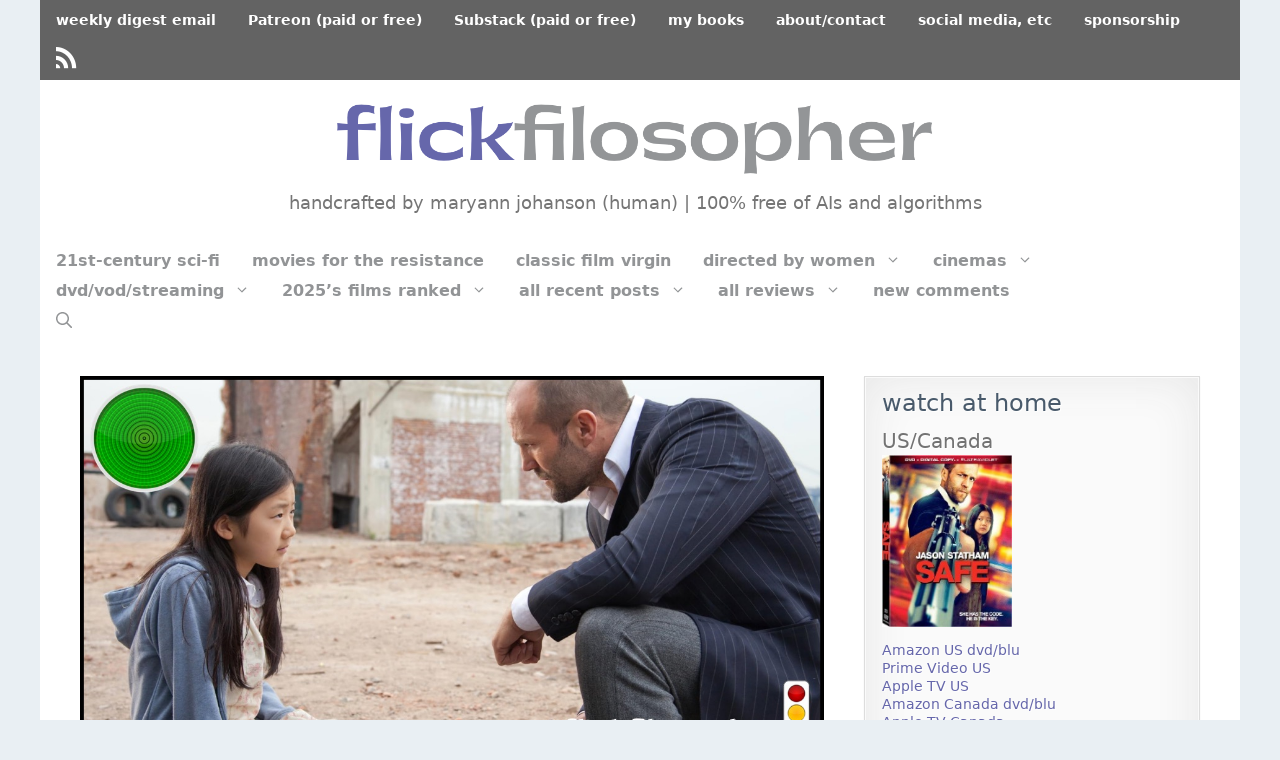

--- FILE ---
content_type: text/html; charset=UTF-8
request_url: https://www.flickfilosopher.com/2012/04/safe-review.html
body_size: 156742
content:
<!DOCTYPE html>
<html lang="en">
<head>
	<meta charset="UTF-8">
	<meta name='robots' content='index, follow, max-image-preview:large, max-snippet:-1, max-video-preview:-1' />
	<style>img:is([sizes="auto" i], [sizes^="auto," i]) { contain-intrinsic-size: 3000px 1500px }</style>
	<meta name="viewport" content="width=device-width, initial-scale=1">
	<!-- This site is optimized with the Yoast SEO plugin v26.8 - https://yoast.com/product/yoast-seo-wordpress/ -->
	<title>Safe movie review: New York noir - FlickFilosopher.com</title>
	<meta name="description" content="A viciously cynical dark fantasy that fashions a new mythos of post-9/11 New York, a bleak but plausible world of the Russian mob, the Chinese Triads, and the NYPD as another gang vying for supremacy." />
	<link rel="canonical" href="https://www.flickfilosopher.com/2012/04/safe-review.html" />
	<meta property="og:locale" content="en_US" />
	<meta property="og:type" content="article" />
	<meta property="og:title" content="Safe movie review: New York noir - FlickFilosopher.com" />
	<meta property="og:description" content="A viciously cynical dark fantasy that fashions a new mythos of post-9/11 New York, a bleak but plausible world of the Russian mob, the Chinese Triads, and the NYPD as another gang vying for supremacy." />
	<meta property="og:url" content="https://www.flickfilosopher.com/2012/04/safe-review.html" />
	<meta property="og:site_name" content="FlickFilosopher.com" />
	<meta property="article:published_time" content="2012-04-24T04:11:42+00:00" />
	<meta property="article:modified_time" content="2023-11-03T15:59:35+00:00" />
	<meta property="og:image" content="https://www.flickfilosopher.com/wp-content/uploads/2012/04/safe.jpg" />
	<meta property="og:image:width" content="1200" />
	<meta property="og:image:height" content="628" />
	<meta property="og:image:type" content="image/jpeg" />
	<meta name="author" content="MaryAnn Johanson" />
	<meta name="twitter:card" content="summary_large_image" />
	<meta name="twitter:creator" content="@maryannjohanson" />
	<meta name="twitter:site" content="@maryannjohanson" />
	<script type="application/ld+json" class="yoast-schema-graph">{"@context":"https://schema.org","@graph":[{"@type":"Article","@id":"https://www.flickfilosopher.com/2012/04/safe-review.html#article","isPartOf":{"@id":"https://www.flickfilosopher.com/2012/04/safe-review.html"},"author":{"name":"MaryAnn Johanson","@id":"https://www.flickfilosopher.com/#/schema/person/69c53d345555aeea1bcb21d89f647ed6"},"headline":"Safe movie review: New York noir","datePublished":"2012-04-24T04:11:42+00:00","dateModified":"2023-11-03T15:59:35+00:00","mainEntityOfPage":{"@id":"https://www.flickfilosopher.com/2012/04/safe-review.html"},"wordCount":901,"commentCount":0,"publisher":{"@id":"https://www.flickfilosopher.com/#/schema/person/69c53d345555aeea1bcb21d89f647ed6"},"image":{"@id":"https://www.flickfilosopher.com/2012/04/safe-review.html#primaryimage"},"thumbnailUrl":"https://www.flickfilosopher.com/wp-content/uploads/2012/04/safe.jpg","keywords":["9/11","Bank Job","Boaz Yakin","Catherine Chan","Crank","Death Race","James Hong","Jason Statham","Killer Elite","Looney Tunes","Mission Impossible Ghost Protocol","New York City","NYPD","Prince of Persia The Sands of Time","Safe","Transporter","Uptown Girls"],"articleSection":["2012 theatrical releases","action","crime","female protagonist","film noir","girls/women","imdbfeed","political","reviews","suspense/thriller"],"inLanguage":"en","potentialAction":[{"@type":"CommentAction","name":"Comment","target":["https://www.flickfilosopher.com/2012/04/safe-review.html#respond"]}],"copyrightYear":"2012","copyrightHolder":{"@id":"https://www.flickfilosopher.com/#organization"}},{"@type":"WebPage","@id":"https://www.flickfilosopher.com/2012/04/safe-review.html","url":"https://www.flickfilosopher.com/2012/04/safe-review.html","name":"Safe movie review: New York noir - FlickFilosopher.com","isPartOf":{"@id":"https://www.flickfilosopher.com/#website"},"primaryImageOfPage":{"@id":"https://www.flickfilosopher.com/2012/04/safe-review.html#primaryimage"},"image":{"@id":"https://www.flickfilosopher.com/2012/04/safe-review.html#primaryimage"},"thumbnailUrl":"https://www.flickfilosopher.com/wp-content/uploads/2012/04/safe.jpg","datePublished":"2012-04-24T04:11:42+00:00","dateModified":"2023-11-03T15:59:35+00:00","description":"A viciously cynical dark fantasy that fashions a new mythos of post-9/11 New York, a bleak but plausible world of the Russian mob, the Chinese Triads, and the NYPD as another gang vying for supremacy.","breadcrumb":{"@id":"https://www.flickfilosopher.com/2012/04/safe-review.html#breadcrumb"},"inLanguage":"en","potentialAction":[{"@type":"ReadAction","target":["https://www.flickfilosopher.com/2012/04/safe-review.html"]}]},{"@type":"ImageObject","inLanguage":"en","@id":"https://www.flickfilosopher.com/2012/04/safe-review.html#primaryimage","url":"https://www.flickfilosopher.com/wp-content/uploads/2012/04/safe.jpg","contentUrl":"https://www.flickfilosopher.com/wp-content/uploads/2012/04/safe.jpg","width":1200,"height":628,"caption":"Safe green light"},{"@type":"BreadcrumbList","@id":"https://www.flickfilosopher.com/2012/04/safe-review.html#breadcrumb","itemListElement":[{"@type":"ListItem","position":1,"name":"Home","item":"https://www.flickfilosopher.com/"},{"@type":"ListItem","position":2,"name":"Safe movie review: New York noir"}]},{"@type":"WebSite","@id":"https://www.flickfilosopher.com/#website","url":"https://www.flickfilosopher.com/","name":"FlickFilosopher.com","description":"handcrafted by maryann johanson (human) | 100% free of AIs and algorithms","publisher":{"@id":"https://www.flickfilosopher.com/#/schema/person/69c53d345555aeea1bcb21d89f647ed6"},"alternateName":"Flick Filosopher","potentialAction":[{"@type":"SearchAction","target":{"@type":"EntryPoint","urlTemplate":"https://www.flickfilosopher.com/?s={search_term_string}"},"query-input":{"@type":"PropertyValueSpecification","valueRequired":true,"valueName":"search_term_string"}}],"inLanguage":"en"},{"@type":["Person","Organization"],"@id":"https://www.flickfilosopher.com/#/schema/person/69c53d345555aeea1bcb21d89f647ed6","name":"MaryAnn Johanson","image":{"@type":"ImageObject","inLanguage":"en","@id":"https://www.flickfilosopher.com/#/schema/person/image/","url":"https://www.flickfilosopher.com/wp-content/uploads/2021/08/majaug2021.jpg","contentUrl":"https://www.flickfilosopher.com/wp-content/uploads/2021/08/majaug2021.jpg","width":1080,"height":720,"caption":"MaryAnn Johanson"},"logo":{"@id":"https://www.flickfilosopher.com/#/schema/person/image/"},"description":"MaryAnn Johanson launched her popular and respected FlickFilosopher.com in 1997, making it is one of the longest-running film-criticism sites online. Her reviews have appeared a variety of US alt-weekly newspapers. Other credits: Indiewire, PBS’s Independent Lens blog, Film Threat, Film4.com. Executive member, The International Academy of Digital Arts and Sciences (Webbys); member, Online Film Critics Society, Alliance of Women Film Journalists. She has appeared numerous times on the BBC World Service’s “The Arts Hour.” A native New Yorker, she is now based in London.","sameAs":["https://x.com/maryannjohanson"]}]}</script>
	<!-- / Yoast SEO plugin. -->


<link rel="alternate" type="application/rss+xml" title="FlickFilosopher.com &raquo; Feed" href="https://www.flickfilosopher.com/feed" />
<link rel="alternate" type="application/rss+xml" title="FlickFilosopher.com &raquo; Comments Feed" href="https://www.flickfilosopher.com/comments/feed" />
<link rel="alternate" type="application/rss+xml" title="FlickFilosopher.com &raquo; Safe movie review: New York noir Comments Feed" href="https://www.flickfilosopher.com/2012/04/safe-review.html/feed" />
<script>
window._wpemojiSettings = {"baseUrl":"https:\/\/s.w.org\/images\/core\/emoji\/16.0.1\/72x72\/","ext":".png","svgUrl":"https:\/\/s.w.org\/images\/core\/emoji\/16.0.1\/svg\/","svgExt":".svg","source":{"concatemoji":"https:\/\/www.flickfilosopher.com\/wp-includes\/js\/wp-emoji-release.min.js?ver=6.8.3"}};
/*! This file is auto-generated */
!function(s,n){var o,i,e;function c(e){try{var t={supportTests:e,timestamp:(new Date).valueOf()};sessionStorage.setItem(o,JSON.stringify(t))}catch(e){}}function p(e,t,n){e.clearRect(0,0,e.canvas.width,e.canvas.height),e.fillText(t,0,0);var t=new Uint32Array(e.getImageData(0,0,e.canvas.width,e.canvas.height).data),a=(e.clearRect(0,0,e.canvas.width,e.canvas.height),e.fillText(n,0,0),new Uint32Array(e.getImageData(0,0,e.canvas.width,e.canvas.height).data));return t.every(function(e,t){return e===a[t]})}function u(e,t){e.clearRect(0,0,e.canvas.width,e.canvas.height),e.fillText(t,0,0);for(var n=e.getImageData(16,16,1,1),a=0;a<n.data.length;a++)if(0!==n.data[a])return!1;return!0}function f(e,t,n,a){switch(t){case"flag":return n(e,"\ud83c\udff3\ufe0f\u200d\u26a7\ufe0f","\ud83c\udff3\ufe0f\u200b\u26a7\ufe0f")?!1:!n(e,"\ud83c\udde8\ud83c\uddf6","\ud83c\udde8\u200b\ud83c\uddf6")&&!n(e,"\ud83c\udff4\udb40\udc67\udb40\udc62\udb40\udc65\udb40\udc6e\udb40\udc67\udb40\udc7f","\ud83c\udff4\u200b\udb40\udc67\u200b\udb40\udc62\u200b\udb40\udc65\u200b\udb40\udc6e\u200b\udb40\udc67\u200b\udb40\udc7f");case"emoji":return!a(e,"\ud83e\udedf")}return!1}function g(e,t,n,a){var r="undefined"!=typeof WorkerGlobalScope&&self instanceof WorkerGlobalScope?new OffscreenCanvas(300,150):s.createElement("canvas"),o=r.getContext("2d",{willReadFrequently:!0}),i=(o.textBaseline="top",o.font="600 32px Arial",{});return e.forEach(function(e){i[e]=t(o,e,n,a)}),i}function t(e){var t=s.createElement("script");t.src=e,t.defer=!0,s.head.appendChild(t)}"undefined"!=typeof Promise&&(o="wpEmojiSettingsSupports",i=["flag","emoji"],n.supports={everything:!0,everythingExceptFlag:!0},e=new Promise(function(e){s.addEventListener("DOMContentLoaded",e,{once:!0})}),new Promise(function(t){var n=function(){try{var e=JSON.parse(sessionStorage.getItem(o));if("object"==typeof e&&"number"==typeof e.timestamp&&(new Date).valueOf()<e.timestamp+604800&&"object"==typeof e.supportTests)return e.supportTests}catch(e){}return null}();if(!n){if("undefined"!=typeof Worker&&"undefined"!=typeof OffscreenCanvas&&"undefined"!=typeof URL&&URL.createObjectURL&&"undefined"!=typeof Blob)try{var e="postMessage("+g.toString()+"("+[JSON.stringify(i),f.toString(),p.toString(),u.toString()].join(",")+"));",a=new Blob([e],{type:"text/javascript"}),r=new Worker(URL.createObjectURL(a),{name:"wpTestEmojiSupports"});return void(r.onmessage=function(e){c(n=e.data),r.terminate(),t(n)})}catch(e){}c(n=g(i,f,p,u))}t(n)}).then(function(e){for(var t in e)n.supports[t]=e[t],n.supports.everything=n.supports.everything&&n.supports[t],"flag"!==t&&(n.supports.everythingExceptFlag=n.supports.everythingExceptFlag&&n.supports[t]);n.supports.everythingExceptFlag=n.supports.everythingExceptFlag&&!n.supports.flag,n.DOMReady=!1,n.readyCallback=function(){n.DOMReady=!0}}).then(function(){return e}).then(function(){var e;n.supports.everything||(n.readyCallback(),(e=n.source||{}).concatemoji?t(e.concatemoji):e.wpemoji&&e.twemoji&&(t(e.twemoji),t(e.wpemoji)))}))}((window,document),window._wpemojiSettings);
</script>
<link rel='stylesheet' id='elusive-css' href='https://www.flickfilosopher.com/wp-content/plugins/menu-icons/vendor/codeinwp/icon-picker/css/types/elusive.min.css?ver=2.0' media='all' />
<link rel='stylesheet' id='menu-icons-extra-css' href='https://www.flickfilosopher.com/wp-content/plugins/menu-icons/css/extra.min.css?ver=0.13.19' media='all' />
<style id='wp-emoji-styles-inline-css'>

	img.wp-smiley, img.emoji {
		display: inline !important;
		border: none !important;
		box-shadow: none !important;
		height: 1em !important;
		width: 1em !important;
		margin: 0 0.07em !important;
		vertical-align: -0.1em !important;
		background: none !important;
		padding: 0 !important;
	}
</style>
<link rel='stylesheet' id='better-recent-comments-css' href='https://www.flickfilosopher.com/wp-content/plugins/better-recent-comments/assets/css/better-recent-comments.min.css?ver=6.8.3' media='all' />
<link rel='stylesheet' id='dashicons-css' href='https://www.flickfilosopher.com/wp-includes/css/dashicons.min.css?ver=6.8.3' media='all' />
<link rel='stylesheet' id='generate-comments-css' href='https://www.flickfilosopher.com/wp-content/themes/generatepress/assets/css/components/comments.min.css?ver=3.6.0' media='all' />
<link rel='stylesheet' id='generate-widget-areas-css' href='https://www.flickfilosopher.com/wp-content/themes/generatepress/assets/css/components/widget-areas.min.css?ver=3.6.0' media='all' />
<link rel='stylesheet' id='generate-style-css' href='https://www.flickfilosopher.com/wp-content/themes/generatepress/assets/css/main.min.css?ver=3.6.0' media='all' />
<style id='generate-style-inline-css'>
@media (max-width:768px){}
body{background-color:#e9eff3;color:#222222;}a{color:#6667ab;}a:hover, a:focus, a:active{color:#6667ab;}.wp-block-group__inner-container{max-width:1200px;margin-left:auto;margin-right:auto;}.site-header .header-image{width:600px;}.navigation-search{position:absolute;left:-99999px;pointer-events:none;visibility:hidden;z-index:20;width:100%;top:0;transition:opacity 100ms ease-in-out;opacity:0;}.navigation-search.nav-search-active{left:0;right:0;pointer-events:auto;visibility:visible;opacity:1;}.navigation-search input[type="search"]{outline:0;border:0;vertical-align:bottom;line-height:1;opacity:0.9;width:100%;z-index:20;border-radius:0;-webkit-appearance:none;height:60px;}.navigation-search input::-ms-clear{display:none;width:0;height:0;}.navigation-search input::-ms-reveal{display:none;width:0;height:0;}.navigation-search input::-webkit-search-decoration, .navigation-search input::-webkit-search-cancel-button, .navigation-search input::-webkit-search-results-button, .navigation-search input::-webkit-search-results-decoration{display:none;}.gen-sidebar-nav .navigation-search{top:auto;bottom:0;}:root{--contrast:#222222;--contrast-2:#575760;--contrast-3:#b2b2be;--base:#f0f0f0;--base-2:#f7f8f9;--base-3:#ffffff;--accent:#e9eff3;}:root .has-contrast-color{color:var(--contrast);}:root .has-contrast-background-color{background-color:var(--contrast);}:root .has-contrast-2-color{color:var(--contrast-2);}:root .has-contrast-2-background-color{background-color:var(--contrast-2);}:root .has-contrast-3-color{color:var(--contrast-3);}:root .has-contrast-3-background-color{background-color:var(--contrast-3);}:root .has-base-color{color:var(--base);}:root .has-base-background-color{background-color:var(--base);}:root .has-base-2-color{color:var(--base-2);}:root .has-base-2-background-color{background-color:var(--base-2);}:root .has-base-3-color{color:var(--base-3);}:root .has-base-3-background-color{background-color:var(--base-3);}:root .has-accent-color{color:var(--accent);}:root .has-accent-background-color{background-color:var(--accent);}body, button, input, select, textarea{font-size:18px;}body{line-height:1.7;}.main-title{font-size:25px;}.site-description{font-size:18px;}.main-navigation a, .main-navigation .menu-toggle, .main-navigation .menu-bar-items{font-weight:bold;font-size:16px;}.widget-title{font-size:15px;}.site-info{font-size:14px;}h1{font-family:Questrial-FF;font-weight:bold;font-size:35px;line-height:1;}h2{font-family:inherit;font-size:30px;line-height:1;}h3{font-family:inherit;font-size:25px;line-height:1;}.top-bar{background-color:#636363;color:#ffffff;}.top-bar a{color:#ffffff;}.top-bar a:hover{color:#303030;}.site-header{background-color:#ffffff;}.main-title a,.main-title a:hover{color:#222222;}.site-description{color:#757575;}.mobile-menu-control-wrapper .menu-toggle,.mobile-menu-control-wrapper .menu-toggle:hover,.mobile-menu-control-wrapper .menu-toggle:focus,.has-inline-mobile-toggle #site-navigation.toggled{background-color:rgba(0, 0, 0, 0.02);}.main-navigation,.main-navigation ul ul{background-color:#ffffff;}.main-navigation .main-nav ul li a, .main-navigation .menu-toggle, .main-navigation .menu-bar-items{color:#929496;}.main-navigation .main-nav ul li:not([class*="current-menu-"]):hover > a, .main-navigation .main-nav ul li:not([class*="current-menu-"]):focus > a, .main-navigation .main-nav ul li.sfHover:not([class*="current-menu-"]) > a, .main-navigation .menu-bar-item:hover > a, .main-navigation .menu-bar-item.sfHover > a{color:#6667ab;background-color:#ffffff;}button.menu-toggle:hover,button.menu-toggle:focus{color:#929496;}.main-navigation .main-nav ul li[class*="current-menu-"] > a{color:#7a8896;background-color:#ffffff;}.navigation-search input[type="search"],.navigation-search input[type="search"]:active, .navigation-search input[type="search"]:focus, .main-navigation .main-nav ul li.search-item.active > a, .main-navigation .menu-bar-items .search-item.active > a{color:#000000;background-color:#e9eff3;opacity:1;}.main-navigation ul ul{background-color:#eaeaea;}.main-navigation .main-nav ul ul li a{color:#515151;}.main-navigation .main-nav ul ul li:not([class*="current-menu-"]):hover > a,.main-navigation .main-nav ul ul li:not([class*="current-menu-"]):focus > a, .main-navigation .main-nav ul ul li.sfHover:not([class*="current-menu-"]) > a{color:#7a8896;background-color:#eaeaea;}.main-navigation .main-nav ul ul li[class*="current-menu-"] > a{color:#7a8896;background-color:#eaeaea;}.separate-containers .inside-article, .separate-containers .comments-area, .separate-containers .page-header, .one-container .container, .separate-containers .paging-navigation, .inside-page-header{background-color:#ffffff;}.entry-title a{color:#6667ab;}.entry-title a:hover{color:#6667ab;}.entry-meta{color:#595959;}.sidebar .widget{background-color:#ffc77a;}.footer-widgets{color:var(--contrast-2);background-color:#d8d8d8;}.footer-widgets a{color:#6667ab;}.footer-widgets a:hover{color:#6667ab;}.footer-widgets .widget-title{color:#000000;}.site-info{color:#ffffff;background-color:#55555e;}.site-info a{color:#ffffff;}.site-info a:hover{color:#d3d3d3;}.footer-bar .widget_nav_menu .current-menu-item a{color:#d3d3d3;}input[type="text"],input[type="email"],input[type="url"],input[type="password"],input[type="search"],input[type="tel"],input[type="number"],textarea,select{color:#666666;background-color:#fafafa;border-color:#cccccc;}input[type="text"]:focus,input[type="email"]:focus,input[type="url"]:focus,input[type="password"]:focus,input[type="search"]:focus,input[type="tel"]:focus,input[type="number"]:focus,textarea:focus,select:focus{color:#666666;background-color:#ffffff;border-color:#bfbfbf;}button,html input[type="button"],input[type="reset"],input[type="submit"],a.button,a.wp-block-button__link:not(.has-background){color:#ffffff;background-color:#55555e;}button:hover,html input[type="button"]:hover,input[type="reset"]:hover,input[type="submit"]:hover,a.button:hover,button:focus,html input[type="button"]:focus,input[type="reset"]:focus,input[type="submit"]:focus,a.button:focus,a.wp-block-button__link:not(.has-background):active,a.wp-block-button__link:not(.has-background):focus,a.wp-block-button__link:not(.has-background):hover{color:#ffffff;background-color:#3f4047;}a.generate-back-to-top{background-color:rgba( 0,0,0,0.4 );color:#ffffff;}a.generate-back-to-top:hover,a.generate-back-to-top:focus{background-color:rgba( 0,0,0,0.6 );color:#ffffff;}:root{--gp-search-modal-bg-color:var(--base-3);--gp-search-modal-text-color:var(--contrast);--gp-search-modal-overlay-bg-color:rgba(0,0,0,0.2);}@media (max-width: 768px){.main-navigation .menu-bar-item:hover > a, .main-navigation .menu-bar-item.sfHover > a{background:none;color:#929496;}}.inside-top-bar.grid-container{max-width:1280px;}.inside-header{padding:0px 20px 30px 10px;}.inside-header.grid-container{max-width:1230px;}.site-main .wp-block-group__inner-container{padding:40px;}.separate-containers .paging-navigation{padding-top:20px;padding-bottom:20px;}.entry-content .alignwide, body:not(.no-sidebar) .entry-content .alignfull{margin-left:-40px;width:calc(100% + 80px);max-width:calc(100% + 80px);}.sidebar .widget, .page-header, .widget-area .main-navigation, .site-main > *{margin-bottom:10px;}.separate-containers .site-main{margin:10px;}.both-right .inside-left-sidebar,.both-left .inside-left-sidebar{margin-right:5px;}.both-right .inside-right-sidebar,.both-left .inside-right-sidebar{margin-left:5px;}.separate-containers .featured-image{margin-top:10px;}.separate-containers .inside-right-sidebar, .separate-containers .inside-left-sidebar{margin-top:10px;margin-bottom:10px;}.main-navigation .main-nav ul li a,.menu-toggle,.main-navigation .menu-bar-item > a{padding-left:16px;padding-right:16px;line-height:30px;}.main-navigation .main-nav ul ul li a{padding:10px 16px 10px 16px;}.main-navigation ul ul{width:150px;}.navigation-search input[type="search"]{height:30px;}.rtl .menu-item-has-children .dropdown-menu-toggle{padding-left:16px;}.menu-item-has-children .dropdown-menu-toggle{padding-right:16px;}.rtl .main-navigation .main-nav ul li.menu-item-has-children > a{padding-right:16px;}.footer-widgets-container{padding:40px 80px 40px 80px;}.footer-widgets-container.grid-container{max-width:1360px;}.inside-site-info.grid-container{max-width:1280px;}@media (max-width:768px){.separate-containers .inside-article, .separate-containers .comments-area, .separate-containers .page-header, .separate-containers .paging-navigation, .one-container .site-content, .inside-page-header{padding:30px;}.site-main .wp-block-group__inner-container{padding:30px;}.inside-top-bar{padding-right:30px;padding-left:30px;}.inside-header{padding-right:10px;padding-left:10px;}.widget-area .widget{padding-top:30px;padding-right:30px;padding-bottom:30px;padding-left:30px;}.footer-widgets-container{padding-top:30px;padding-right:30px;padding-bottom:30px;padding-left:30px;}.inside-site-info{padding-right:30px;padding-left:30px;}.entry-content .alignwide, body:not(.no-sidebar) .entry-content .alignfull{margin-left:-30px;width:calc(100% + 60px);max-width:calc(100% + 60px);}.one-container .site-main .paging-navigation{margin-bottom:10px;}}/* End cached CSS */.is-right-sidebar{width:30%;}.is-left-sidebar{width:30%;}.site-content .content-area{width:70%;}@media (max-width: 768px){.main-navigation .menu-toggle,.sidebar-nav-mobile:not(#sticky-placeholder){display:block;}.main-navigation ul,.gen-sidebar-nav,.main-navigation:not(.slideout-navigation):not(.toggled) .main-nav > ul,.has-inline-mobile-toggle #site-navigation .inside-navigation > *:not(.navigation-search):not(.main-nav){display:none;}.nav-align-right .inside-navigation,.nav-align-center .inside-navigation{justify-content:space-between;}}
.dynamic-author-image-rounded{border-radius:100%;}.dynamic-featured-image, .dynamic-author-image{vertical-align:middle;}.one-container.blog .dynamic-content-template:not(:last-child), .one-container.archive .dynamic-content-template:not(:last-child){padding-bottom:0px;}.dynamic-entry-excerpt > p:last-child{margin-bottom:0px;}
</style>
<link rel='stylesheet' id='wpdiscuz-frontend-css-css' href='https://www.flickfilosopher.com/wp-content/plugins/wpdiscuz/themes/default/style.css?ver=7.6.34' media='all' />
<style id='wpdiscuz-frontend-css-inline-css'>
 #wpdcom .wpd-blog-administrator .wpd-comment-label{color:#ffffff;background-color:#00B38F;border:none}#wpdcom .wpd-blog-administrator .wpd-comment-author, #wpdcom .wpd-blog-administrator .wpd-comment-author a{color:#00B38F}#wpdcom.wpd-layout-1 .wpd-comment .wpd-blog-administrator .wpd-avatar img{border-color:#00B38F}#wpdcom.wpd-layout-2 .wpd-comment.wpd-reply .wpd-comment-wrap.wpd-blog-administrator{border-left:3px solid #00B38F}#wpdcom.wpd-layout-2 .wpd-comment .wpd-blog-administrator .wpd-avatar img{border-bottom-color:#00B38F}#wpdcom.wpd-layout-3 .wpd-blog-administrator .wpd-comment-subheader{border-top:1px dashed #00B38F}#wpdcom.wpd-layout-3 .wpd-reply .wpd-blog-administrator .wpd-comment-right{border-left:1px solid #00B38F}#wpdcom .wpd-blog-editor .wpd-comment-label{color:#ffffff;background-color:#00B38F;border:none}#wpdcom .wpd-blog-editor .wpd-comment-author, #wpdcom .wpd-blog-editor .wpd-comment-author a{color:#00B38F}#wpdcom.wpd-layout-1 .wpd-comment .wpd-blog-editor .wpd-avatar img{border-color:#00B38F}#wpdcom.wpd-layout-2 .wpd-comment.wpd-reply .wpd-comment-wrap.wpd-blog-editor{border-left:3px solid #00B38F}#wpdcom.wpd-layout-2 .wpd-comment .wpd-blog-editor .wpd-avatar img{border-bottom-color:#00B38F}#wpdcom.wpd-layout-3 .wpd-blog-editor .wpd-comment-subheader{border-top:1px dashed #00B38F}#wpdcom.wpd-layout-3 .wpd-reply .wpd-blog-editor .wpd-comment-right{border-left:1px solid #00B38F}#wpdcom .wpd-blog-author .wpd-comment-label{color:#ffffff;background-color:#6669a9;border:none}#wpdcom .wpd-blog-author .wpd-comment-author, #wpdcom .wpd-blog-author .wpd-comment-author a{color:#6669a9}#wpdcom.wpd-layout-1 .wpd-comment .wpd-blog-author .wpd-avatar img{border-color:#6669a9}#wpdcom.wpd-layout-2 .wpd-comment .wpd-blog-author .wpd-avatar img{border-bottom-color:#6669a9}#wpdcom.wpd-layout-3 .wpd-blog-author .wpd-comment-subheader{border-top:1px dashed #6669a9}#wpdcom.wpd-layout-3 .wpd-reply .wpd-blog-author .wpd-comment-right{border-left:1px solid #6669a9}#wpdcom .wpd-blog-contributor .wpd-comment-label{color:#ffffff;background-color:#00B38F;border:none}#wpdcom .wpd-blog-contributor .wpd-comment-author, #wpdcom .wpd-blog-contributor .wpd-comment-author a{color:#00B38F}#wpdcom.wpd-layout-1 .wpd-comment .wpd-blog-contributor .wpd-avatar img{border-color:#00B38F}#wpdcom.wpd-layout-2 .wpd-comment .wpd-blog-contributor .wpd-avatar img{border-bottom-color:#00B38F}#wpdcom.wpd-layout-3 .wpd-blog-contributor .wpd-comment-subheader{border-top:1px dashed #00B38F}#wpdcom.wpd-layout-3 .wpd-reply .wpd-blog-contributor .wpd-comment-right{border-left:1px solid #00B38F}#wpdcom .wpd-blog-subscriber .wpd-comment-label{color:#ffffff;background-color:#6669a9;border:none}#wpdcom .wpd-blog-subscriber .wpd-comment-author, #wpdcom .wpd-blog-subscriber .wpd-comment-author a{color:#6669a9}#wpdcom.wpd-layout-2 .wpd-comment .wpd-blog-subscriber .wpd-avatar img{border-bottom-color:#6669a9}#wpdcom.wpd-layout-3 .wpd-blog-subscriber .wpd-comment-subheader{border-top:1px dashed #6669a9}#wpdcom .wpd-blog-patron .wpd-comment-label{color:#ffffff;background-color:#ef2f00;border:none}#wpdcom .wpd-blog-patron .wpd-comment-author, #wpdcom .wpd-blog-patron .wpd-comment-author a{color:#ef2f00}#wpdcom.wpd-layout-1 .wpd-comment .wpd-blog-patron .wpd-avatar img{border-color:#ef2f00}#wpdcom.wpd-layout-2 .wpd-comment .wpd-blog-patron .wpd-avatar img{border-bottom-color:#ef2f00}#wpdcom.wpd-layout-3 .wpd-blog-patron .wpd-comment-subheader{border-top:1px dashed #ef2f00}#wpdcom.wpd-layout-3 .wpd-reply .wpd-blog-patron .wpd-comment-right{border-left:1px solid #ef2f00}#wpdcom .wpd-blog-wpseo_manager .wpd-comment-label{color:#ffffff;background-color:#00B38F;border:none}#wpdcom .wpd-blog-wpseo_manager .wpd-comment-author, #wpdcom .wpd-blog-wpseo_manager .wpd-comment-author a{color:#00B38F}#wpdcom.wpd-layout-1 .wpd-comment .wpd-blog-wpseo_manager .wpd-avatar img{border-color:#00B38F}#wpdcom.wpd-layout-2 .wpd-comment .wpd-blog-wpseo_manager .wpd-avatar img{border-bottom-color:#00B38F}#wpdcom.wpd-layout-3 .wpd-blog-wpseo_manager .wpd-comment-subheader{border-top:1px dashed #00B38F}#wpdcom.wpd-layout-3 .wpd-reply .wpd-blog-wpseo_manager .wpd-comment-right{border-left:1px solid #00B38F}#wpdcom .wpd-blog-wpseo_editor .wpd-comment-label{color:#ffffff;background-color:#00B38F;border:none}#wpdcom .wpd-blog-wpseo_editor .wpd-comment-author, #wpdcom .wpd-blog-wpseo_editor .wpd-comment-author a{color:#00B38F}#wpdcom.wpd-layout-1 .wpd-comment .wpd-blog-wpseo_editor .wpd-avatar img{border-color:#00B38F}#wpdcom.wpd-layout-2 .wpd-comment .wpd-blog-wpseo_editor .wpd-avatar img{border-bottom-color:#00B38F}#wpdcom.wpd-layout-3 .wpd-blog-wpseo_editor .wpd-comment-subheader{border-top:1px dashed #00B38F}#wpdcom.wpd-layout-3 .wpd-reply .wpd-blog-wpseo_editor .wpd-comment-right{border-left:1px solid #00B38F}#wpdcom .wpd-blog-post_author .wpd-comment-label{color:#ffffff;background-color:#6667ab;border:none}#wpdcom .wpd-blog-post_author .wpd-comment-author, #wpdcom .wpd-blog-post_author .wpd-comment-author a{color:#6667ab}#wpdcom .wpd-blog-post_author .wpd-avatar img{border-color:#6667ab}#wpdcom.wpd-layout-1 .wpd-comment .wpd-blog-post_author .wpd-avatar img{border-color:#6667ab}#wpdcom.wpd-layout-2 .wpd-comment.wpd-reply .wpd-comment-wrap.wpd-blog-post_author{border-left:3px solid #6667ab}#wpdcom.wpd-layout-2 .wpd-comment .wpd-blog-post_author .wpd-avatar img{border-bottom-color:#6667ab}#wpdcom.wpd-layout-3 .wpd-blog-post_author .wpd-comment-subheader{border-top:1px dashed #6667ab}#wpdcom.wpd-layout-3 .wpd-reply .wpd-blog-post_author .wpd-comment-right{border-left:1px solid #6667ab}#wpdcom .wpd-blog-guest .wpd-comment-label{color:#ffffff;background-color:#6667ab;border:none}#wpdcom .wpd-blog-guest .wpd-comment-author, #wpdcom .wpd-blog-guest .wpd-comment-author a{color:#6667ab}#wpdcom.wpd-layout-3 .wpd-blog-guest .wpd-comment-subheader{border-top:1px dashed #6667ab}#comments, #respond, .comments-area, #wpdcom{}#wpdcom .ql-editor > *{color:#777777}#wpdcom .ql-editor::before{}#wpdcom .ql-toolbar{border:1px solid #DDDDDD;border-top:none}#wpdcom .ql-container{border:1px solid #DDDDDD;border-bottom:none}#wpdcom .wpd-form-row .wpdiscuz-item input[type="text"], #wpdcom .wpd-form-row .wpdiscuz-item input[type="email"], #wpdcom .wpd-form-row .wpdiscuz-item input[type="url"], #wpdcom .wpd-form-row .wpdiscuz-item input[type="color"], #wpdcom .wpd-form-row .wpdiscuz-item input[type="date"], #wpdcom .wpd-form-row .wpdiscuz-item input[type="datetime"], #wpdcom .wpd-form-row .wpdiscuz-item input[type="datetime-local"], #wpdcom .wpd-form-row .wpdiscuz-item input[type="month"], #wpdcom .wpd-form-row .wpdiscuz-item input[type="number"], #wpdcom .wpd-form-row .wpdiscuz-item input[type="time"], #wpdcom textarea, #wpdcom select{border:1px solid #DDDDDD;color:#777777}#wpdcom .wpd-form-row .wpdiscuz-item textarea{border:1px solid #DDDDDD}#wpdcom input::placeholder, #wpdcom textarea::placeholder, #wpdcom input::-moz-placeholder, #wpdcom textarea::-webkit-input-placeholder{}#wpdcom .wpd-comment-text{color:#777777}#wpdcom .wpd-thread-head .wpd-thread-info{border-bottom:2px solid #6669a9}#wpdcom .wpd-thread-head .wpd-thread-info.wpd-reviews-tab svg{fill:#6669a9}#wpdcom .wpd-thread-head .wpdiscuz-user-settings{border-bottom:2px solid #6669a9}#wpdcom .wpd-thread-head .wpdiscuz-user-settings:hover{color:#6669a9}#wpdcom .wpd-comment .wpd-follow-link:hover{color:#6669a9}#wpdcom .wpd-comment-status .wpd-sticky{color:#6669a9}#wpdcom .wpd-thread-filter .wpdf-active{color:#6669a9;border-bottom-color:#6669a9}#wpdcom .wpd-comment-info-bar{border:1px dashed #8587bb;background:#f0f0f7}#wpdcom .wpd-comment-info-bar .wpd-current-view i{color:#6669a9}#wpdcom .wpd-filter-view-all:hover{background:#6669a9}#wpdcom .wpdiscuz-item .wpdiscuz-rating > label{color:#DDDDDD}#wpdcom .wpdiscuz-item .wpdiscuz-rating:not(:checked) > label:hover, .wpdiscuz-rating:not(:checked) > label:hover ~ label{}#wpdcom .wpdiscuz-item .wpdiscuz-rating > input ~ label:hover, #wpdcom .wpdiscuz-item .wpdiscuz-rating > input:not(:checked) ~ label:hover ~ label, #wpdcom .wpdiscuz-item .wpdiscuz-rating > input:not(:checked) ~ label:hover ~ label{color:#FFED85}#wpdcom .wpdiscuz-item .wpdiscuz-rating > input:checked ~ label:hover, #wpdcom .wpdiscuz-item .wpdiscuz-rating > input:checked ~ label:hover, #wpdcom .wpdiscuz-item .wpdiscuz-rating > label:hover ~ input:checked ~ label, #wpdcom .wpdiscuz-item .wpdiscuz-rating > input:checked + label:hover ~ label, #wpdcom .wpdiscuz-item .wpdiscuz-rating > input:checked ~ label:hover ~ label, .wpd-custom-field .wcf-active-star, #wpdcom .wpdiscuz-item .wpdiscuz-rating > input:checked ~ label{color:#FFD700}#wpd-post-rating .wpd-rating-wrap .wpd-rating-stars svg .wpd-star{fill:#DDDDDD}#wpd-post-rating .wpd-rating-wrap .wpd-rating-stars svg .wpd-active{fill:#FFD700}#wpd-post-rating .wpd-rating-wrap .wpd-rate-starts svg .wpd-star{fill:#DDDDDD}#wpd-post-rating .wpd-rating-wrap .wpd-rate-starts:hover svg .wpd-star{fill:#FFED85}#wpd-post-rating.wpd-not-rated .wpd-rating-wrap .wpd-rate-starts svg:hover ~ svg .wpd-star{fill:#DDDDDD}.wpdiscuz-post-rating-wrap .wpd-rating .wpd-rating-wrap .wpd-rating-stars svg .wpd-star{fill:#DDDDDD}.wpdiscuz-post-rating-wrap .wpd-rating .wpd-rating-wrap .wpd-rating-stars svg .wpd-active{fill:#FFD700}#wpdcom .wpd-comment .wpd-follow-active{color:#ff7a00}#wpdcom .page-numbers{color:#555;border:#555 1px solid}#wpdcom span.current{background:#555}#wpdcom.wpd-layout-1 .wpd-new-loaded-comment > .wpd-comment-wrap > .wpd-comment-right{background:#FFFAD6}#wpdcom.wpd-layout-2 .wpd-new-loaded-comment.wpd-comment > .wpd-comment-wrap > .wpd-comment-right{background:#FFFAD6}#wpdcom.wpd-layout-2 .wpd-new-loaded-comment.wpd-comment.wpd-reply > .wpd-comment-wrap > .wpd-comment-right{background:transparent}#wpdcom.wpd-layout-2 .wpd-new-loaded-comment.wpd-comment.wpd-reply > .wpd-comment-wrap{background:#FFFAD6}#wpdcom.wpd-layout-3 .wpd-new-loaded-comment.wpd-comment > .wpd-comment-wrap > .wpd-comment-right{background:#FFFAD6}#wpdcom .wpd-follow:hover i, #wpdcom .wpd-unfollow:hover i, #wpdcom .wpd-comment .wpd-follow-active:hover i{color:#6669a9}#wpdcom .wpdiscuz-readmore{cursor:pointer;color:#6669a9}.wpd-custom-field .wcf-pasiv-star, #wpcomm .wpdiscuz-item .wpdiscuz-rating > label{color:#DDDDDD}.wpd-wrapper .wpd-list-item.wpd-active{border-top:3px solid #6669a9}#wpdcom.wpd-layout-2 .wpd-comment.wpd-reply.wpd-unapproved-comment .wpd-comment-wrap{border-left:3px solid #FFFAD6}#wpdcom.wpd-layout-3 .wpd-comment.wpd-reply.wpd-unapproved-comment .wpd-comment-right{border-left:1px solid #FFFAD6}#wpdcom .wpd-prim-button{background-color:#6669a9;color:#FFFFFF}#wpdcom .wpd_label__check i.wpdicon-on{color:#6669a9;border:1px solid #b3b4d4}#wpd-bubble-wrapper #wpd-bubble-all-comments-count{color:#6669a9}#wpd-bubble-wrapper > div{background-color:#6669a9}#wpd-bubble-wrapper > #wpd-bubble #wpd-bubble-add-message{background-color:#6669a9}#wpd-bubble-wrapper > #wpd-bubble #wpd-bubble-add-message::before{border-left-color:#6669a9;border-right-color:#6669a9}#wpd-bubble-wrapper.wpd-right-corner > #wpd-bubble #wpd-bubble-add-message::before{border-left-color:#6669a9;border-right-color:#6669a9}.wpd-inline-icon-wrapper path.wpd-inline-icon-first{fill:#6669a9}.wpd-inline-icon-count{background-color:#6669a9}.wpd-inline-icon-count::before{border-right-color:#6669a9}.wpd-inline-form-wrapper::before{border-bottom-color:#6669a9}.wpd-inline-form-question{background-color:#6669a9}.wpd-inline-form{background-color:#6669a9}.wpd-last-inline-comments-wrapper{border-color:#6669a9}.wpd-last-inline-comments-wrapper::before{border-bottom-color:#6669a9}.wpd-last-inline-comments-wrapper .wpd-view-all-inline-comments{background:#6669a9}.wpd-last-inline-comments-wrapper .wpd-view-all-inline-comments:hover,.wpd-last-inline-comments-wrapper .wpd-view-all-inline-comments:active,.wpd-last-inline-comments-wrapper .wpd-view-all-inline-comments:focus{background-color:#6669a9}#wpdcom .ql-snow .ql-tooltip[data-mode="link"]::before{content:"Enter link:"}#wpdcom .ql-snow .ql-tooltip.ql-editing a.ql-action::after{content:"Save"}#wpdcom .wpdem-sticker-container.wpdem-sticker-open{height:auto;max-height:200px;padding:15px;-moz-box-shadow:inset 0 0 15px #eee;-webkit-box-shadow:inset 0 0 15px #eee;box-shadow:inset 0 0 15px #eee}#wpdcom .ql-editor img.wpdem-sticker{height:40px;max-height:40px;width:auto}.ql-snow.ql-toolbar button.ql-wpdsticker svg{fill:#07b290;width:17px;height:17px}.ql-snow.ql-toolbar button.ql-wpdsticker:hover svg{fill:#0f997d}.ql-snow.ql-toolbar button.ql-emoji svg{color:#ffa600;width:17px;height:17px}.ql-snow.ql-toolbar button.ql-emoji:hover svg{color:#ff7200}#wpcomm .vote-head, .vote-head-right,.wv-vote-content{background-color:#FAFAFA;border-color:#AAAAAA!important;color:#666666;font-size:13px}#wpcomm .wv-head .vote-arrow,#wpcomm .wv-head-right .vote-arrow{border-bottom:10px solid #AAAAAA}#wpcomm .wv-head .vote-arrow-no-border,#wpcomm .wv-head-right .vote-arrow-no-border{border-bottom-color:#FAFAFA}.vote-head a:hover,.wv-vote-content a:hover,.wv-view-all-button:hover{color:#6669a9 !important}.comments-area{width:auto}
</style>
<link rel='stylesheet' id='wpdiscuz-fa-css' href='https://www.flickfilosopher.com/wp-content/plugins/wpdiscuz/assets/third-party/font-awesome-5.13.0/css/fa.min.css?ver=7.6.34' media='all' />
<link rel='stylesheet' id='wpdiscuz-combo-css-css' href='https://www.flickfilosopher.com/wp-content/plugins/wpdiscuz/assets/css/wpdiscuz-combo.min.css?ver=6.8.3' media='all' />
<link rel='stylesheet' id='wcai-frontend-css' href='https://www.flickfilosopher.com/wp-content/plugins/wpdiscuz-comment-author-info/assets/css/wcai-frontend.min.css?ver=7.1.1' media='all' />
<link rel='stylesheet' id='wpdiscuz-smile-css-css' href='https://www.flickfilosopher.com/wp-content/plugins/wpdiscuz-emoticons/assets/third-party/quill-emoji/quill-emoji.min.css?ver=7.1.4' media='all' />
<link rel='stylesheet' id='wpdiscuz-flag-css-css' href='https://www.flickfilosopher.com/wp-content/plugins/wpdiscuz-report-flagging/assets/css/flag.min.css?ver=7.1.0' media='all' />
<link rel='stylesheet' id='wpdiscuz-voters-style-css' href='https://www.flickfilosopher.com/wp-content/plugins/wpdiscuz-advanced-likers/assets/css/wv.min.css?ver=7.1.1' media='all' />
<style id='generateblocks-inline-css'>
.gb-container-b6c5c5e5{font-size:14px;margin:20px 20px 20px 0;border-top:1px solid #e8edf0;border-bottom:1px solid #e8edf0;}.gb-container-b6c5c5e5 > .gb-inside-container{padding:15px 0;max-width:1200px;margin-left:auto;margin-right:auto;}.gb-grid-wrapper > .gb-grid-column-b6c5c5e5 > .gb-container{display:flex;flex-direction:column;height:100%;}.gb-container-b6c5c5e5.inline-post-meta-area > .gb-inside-container{display:flex;align-items:center;}div.gb-headline-a51661aa{padding-right:10px;display:inline-block;}div.gb-headline-3843ae49{padding-left:10px;border-left:1px solid #e8edf0;display:inline-block;}div.gb-headline-b5ba78d3{padding-left:10px;margin-left:10px;border-left:1px solid #e8edf0;display:inline-flex;align-items:center;}div.gb-headline-b5ba78d3 .gb-icon{line-height:0;padding-right:0.5em;display:inline-flex;}div.gb-headline-b5ba78d3 .gb-icon svg{width:1em;height:1em;fill:currentColor;}@media (max-width: 767px) {.gb-grid-wrapper > .gb-grid-column-b6c5c5e5{width:100%;}}:root{--gb-container-width:1200px;}.gb-container .wp-block-image img{vertical-align:middle;}.gb-grid-wrapper .wp-block-image{margin-bottom:0;}.gb-highlight{background:none;}.gb-shape{line-height:0;}
</style>
<link rel='stylesheet' id='generate-secondary-nav-css' href='https://www.flickfilosopher.com/wp-content/plugins/gp-premium/secondary-nav/functions/css/main.min.css?ver=2.5.5' media='all' />
<style id='generate-secondary-nav-inline-css'>
.secondary-navigation{background-color:#636363;}.secondary-navigation .main-nav ul li a,.secondary-navigation .menu-toggle,.secondary-menu-bar-items .menu-bar-item > a{color:#ffffff;padding-left:16px;padding-right:16px;}.secondary-navigation .secondary-menu-bar-items{color:#ffffff;}button.secondary-menu-toggle:hover,button.secondary-menu-toggle:focus{color:#ffffff;}.widget-area .secondary-navigation{margin-bottom:10px;}.secondary-navigation ul ul{background-color:#303030;top:auto;}.secondary-navigation .main-nav ul ul li a{color:#ffffff;padding-left:16px;padding-right:16px;}.secondary-navigation .menu-item-has-children .dropdown-menu-toggle{padding-right:16px;}.secondary-navigation .main-nav ul li:not([class*="current-menu-"]):hover > a, .secondary-navigation .main-nav ul li:not([class*="current-menu-"]):focus > a, .secondary-navigation .main-nav ul li.sfHover:not([class*="current-menu-"]) > a, .secondary-menu-bar-items .menu-bar-item:hover > a{color:#ffffff;background-color:#303030;}.secondary-navigation .main-nav ul ul li:not([class*="current-menu-"]):hover > a,.secondary-navigation .main-nav ul ul li:not([class*="current-menu-"]):focus > a,.secondary-navigation .main-nav ul ul li.sfHover:not([class*="current-menu-"]) > a{color:#ffffff;background-color:#474747;}.secondary-navigation .main-nav ul li[class*="current-menu-"] > a{color:#222222;background-color:#ffffff;}.secondary-navigation .main-nav ul ul li[class*="current-menu-"] > a{color:#ffffff;background-color:#474747;}.secondary-navigation.toggled .dropdown-menu-toggle:before{display:none;}@media (max-width: 768px) {.secondary-menu-bar-items .menu-bar-item:hover > a{background: none;color: #ffffff;}}
.secondary-navigation .main-nav ul li a, .secondary-navigation .menu-toggle, .secondary-navigation .menu-bar-items{font-weight:bold;font-size:14px;}
</style>
<link rel='stylesheet' id='generate-secondary-nav-mobile-css' href='https://www.flickfilosopher.com/wp-content/plugins/gp-premium/secondary-nav/functions/css/main-mobile.min.css?ver=2.5.5' media='all' />
<script src="https://www.flickfilosopher.com/wp-includes/js/jquery/jquery.min.js?ver=3.7.1" id="jquery-core-js"></script>
<script src="https://www.flickfilosopher.com/wp-includes/js/jquery/jquery-migrate.min.js?ver=3.4.1" id="jquery-migrate-js"></script>
<link rel="https://api.w.org/" href="https://www.flickfilosopher.com/wp-json/" /><link rel="alternate" title="JSON" type="application/json" href="https://www.flickfilosopher.com/wp-json/wp/v2/posts/12239" /><link rel="EditURI" type="application/rsd+xml" title="RSD" href="https://www.flickfilosopher.com/xmlrpc.php?rsd" />
<meta name="generator" content="WordPress 6.8.3" />
<link rel='shortlink' href='https://www.flickfilosopher.com/?p=12239' />
<link rel="alternate" title="oEmbed (JSON)" type="application/json+oembed" href="https://www.flickfilosopher.com/wp-json/oembed/1.0/embed?url=https%3A%2F%2Fwww.flickfilosopher.com%2F2012%2F04%2Fsafe-review.html" />
<link rel="alternate" title="oEmbed (XML)" type="text/xml+oembed" href="https://www.flickfilosopher.com/wp-json/oembed/1.0/embed?url=https%3A%2F%2Fwww.flickfilosopher.com%2F2012%2F04%2Fsafe-review.html&#038;format=xml" />
<!-- Schema optimized by Schema Pro --><script type="application/ld+json">{"@context":"https://schema.org","@type":"Person","name":"MaryAnn Johanson","address":{"@type":"PostalAddress","addressLocality":"London/New York","addressRegion":null,"postalCode":null,"streetAddress":null},"email":"maryann@flickfilosopher.com","gender":"Female","birthDate":"1969.08.19","memberOf":"Online Film Critics Society, Alliance of Women Film Journalists, International Academy of Digital Arts and Sciences","nationality":"American","image":["https://www.flickfilosopher.com/wp-content/uploads/2021/08/majaug2021.jpg"],"jobTitle":"film critic, author","telephone":null,"url":"https://www.flickfilosopher.com/","sameAs":["https://twitter.com/maryannjohanson"]}</script><!-- / Schema optimized by Schema Pro --><!-- Schema optimized by Schema Pro --><script type="application/ld+json">{"@context":"https://schema.org","@type":"Review","itemReviewed":{"@type":"Movie","name":"Safe (2012)","sameAs":"http://www.imdb.com/title/tt1656190/","image":"https://www.flickfilosopher.com/wp-content/uploads/2012/04/safe.P.jpg","dateCreated":"2012-04-27","director":{"@type":"Person","name":"Boaz Yakin"}},"description":"A viciously cynical dark fantasy that fashions a new mythos of post-9/11 New York, a bleak but plausible world of the Russian mob, the Chinese Triads, and the NYPD as another gang vying for supremacy.","reviewBody":"To say that I am not a fan of Jason Statham is an understatement. With the exception of one film (the excellent The Bank Job), his “characters” are ugly, unfeeling thugs who exist only to present ugly, unfeeling thuggishness as somehow cool and appealing. The Crank movies -- which I like a lot, too -- at least present his thuggishness through a lens of grownups-only Looney Tunes cartoonery, and so serves other cinematic purposes (ie, sending up genre conventions).\r\n\r\nBut now there’s Safe, which stuns me to my toes by revealing itself to be a wholly remarkable film. Oh, for certain, it is nothing that those who crave the usual Statham experience -- as seen in Death Race, the Transporter flicks, Killer Elite, etc -- won’t love: it is brutally violent and features lots of inventive and bloody mayhem. But those of us who don’t mind a little -- or a lot -- of inventive and bloody mayhem as long as there’s something meatier accompanying it are in for a treat. For with just the slightest of alterations in emphasis, with just the smallest of sharply observed touches, writer-director Boaz Yakin has created something extraordinary: a viciously cynical dark fantasy that fashions a new mythos of post-9/11 New York unlike anything we’ve seen, a bleak but all too plausible world of organized crime finding a new footing with law-enforcement attention focused on terrorism... and a place in which the tiny slice of the NYPD left to fend with the Russian mob and the Chinese Triads is just one more gang vying for supremacy.\r\n\r\n(Yakin wrote Prince of Persia: The Sands of Time and directed Uptown Girls, neither of which boded well. So Safe is a very pleasant surprise indeed.)\r\n\r\nPlease: Don’t show the kiddies this movie. The ferocious violence aside, it’s depressingly pessimistic. It’s endurable only if you take it as fantasy. It’s so authentically New York in its presentation -- with fight sequences on subway trains and wrong-way car chases up East Side avenues -- that its portrait of a city that has descended into another circle of hell might be mistaken for authentic as well.\r\n\r\nThe utter lack of sentimentality in a story ripe for it only adds to its conviction. Statham’s Luke Wright is an all-around badass who was once some sort of elite agent recruited into the NYPD after 9/11 but is now on the outs with that agency as well. (That famous Statham mockney accent is, astonishingly, gone, and he gets close enough to a generic American accent to be believable as a New Yorker.) He is in a very bad way as the film opens: he pissed off the Russians something fierce and is enduring a punishment that is ingeniously cruel and -- as far as I know -- original in its design to crush Luke’s humanity. I’ve barely seen Statham present anything close to human onscreen, and here he’s totally compelling in portraying a man who is suffering under his forced disconnect from everyone around him. One vividly memorable scene sees Luke extend the barest hand of kindness to a stranger because he apparently can’t bear not to, only for the gesture to backfire. It’s downright poignant... and it sets the main action of the story in motion, when Luke comes to the aid of 11-year-old Mei (Catherine Chan), who has become a pawn in the triangular war between the Russians, the Chinese, and the NYPD.\r\n\r\nIt sounds like a recipe for something supremely cheesy: Badass rescues little girl and learns the true meaning of Christmas, or something. Safe never becomes that. Partly because Mei is pretty badass herself. As a tool of her Chinese “uncle,” gang boss Han Jiao (James Hong: Kung Fu Panda 2, The Day the Earth Stood Still), for her amazing skill with numbers -- very helpful to a criminal who doesn’t want to put any evidence of extortion and money laundering on hard drives -- she is a canny operator who ends up being an able partner for Luke as they unravel Han’s plan for the Very Important Number Mei is holding in her head. (Newcomer Chan is refreshingly free of the usual child-actor preciousness while also never creating a sense of Mei as not a child but a small adult: she’s a real kid, but not an ordinary one.)\r\n\r\nCheese is avoided, too, by the subtle grand sweep of the story: it feels like it’s just barely scratching the surface of a new world we haven’t quite seen before, and so it’s got too much else going on to need to bother with cheap or easy sentiment -- indeed, there’s no room for cheap or easy sentiment in this world. With Safe, it feels like all bets are off, and we can never be sure what unexpected turns it might take. One tiny aside early in the film that demonstrates swiftly and surely Luke’s own ambivalence about the violence he wreaks is extraordinary for how it weaves new threads into a tapestry that seemed to have no left room for expansion. Much as Mission: Impossible - Ghost Protocol brought a new intimacy to action movies, so does Safe, in bringing a complex, thorny humanity to a genre that had forgotten it.","datePublished":"2012-04-23T23:11:42+0000","author":{"@type":"Person","name":"MaryAnn Johanson","sameAs":"https://www.flickfilosopher.com/about-2admin"},"publisher":{"@type":"Organization","name":"MaryAnn Johanson","sameAs":"https://www.flickfilosopher.com"}}</script><!-- / Schema optimized by Schema Pro --><!-- site-navigation-element Schema optimized by Schema Pro --><script type="application/ld+json">{"@context":"https:\/\/schema.org","@graph":[{"@context":"https:\/\/schema.org","@type":"SiteNavigationElement","id":"site-navigation","name":"21st-century sci-fi","url":"https:\/\/www.flickfilosopher.com\/21st-century-science-fiction"},{"@context":"https:\/\/schema.org","@type":"SiteNavigationElement","id":"site-navigation","name":"movies for the resistance","url":"https:\/\/www.flickfilosopher.com\/movies-for-the-resistance"},{"@context":"https:\/\/schema.org","@type":"SiteNavigationElement","id":"site-navigation","name":"classic film virgin","url":"https:\/\/www.flickfilosopher.com\/classic-film-virgin"},{"@context":"https:\/\/schema.org","@type":"SiteNavigationElement","id":"site-navigation","name":"directed by women","url":"https:\/\/www.flickfilosopher.com\/directed-by-women"},{"@context":"https:\/\/schema.org","@type":"SiteNavigationElement","id":"site-navigation","name":"Where Are the Women? project","url":"https:\/\/www.flickfilosopher.com\/2016\/04\/where-are-the-women-rating-criteria.html"},{"@context":"https:\/\/schema.org","@type":"SiteNavigationElement","id":"site-navigation","name":"cinemas","url":"https:\/\/www.flickfilosopher.com\/cinemas-us-canada"},{"@context":"https:\/\/schema.org","@type":"SiteNavigationElement","id":"site-navigation","name":"US and Canada","url":"https:\/\/www.flickfilosopher.com\/dvd-blu-vod-us-canada"},{"@context":"https:\/\/schema.org","@type":"SiteNavigationElement","id":"site-navigation","name":"UK and Ireland","url":"https:\/\/www.flickfilosopher.com\/dvd-blu-vod-uk-ireland"},{"@context":"https:\/\/schema.org","@type":"SiteNavigationElement","id":"site-navigation","name":"dvd\/vod\/streaming","url":"https:\/\/www.flickfilosopher.com\/dvd-blu-vod-us-canada"},{"@context":"https:\/\/schema.org","@type":"SiteNavigationElement","id":"site-navigation","name":"2025\u2019s films ranked","url":"https:\/\/www.flickfilosopher.com\/2025s-films-ranked"},{"@context":"https:\/\/schema.org","@type":"SiteNavigationElement","id":"site-navigation","name":"2026\u2019s films ranked","url":"https:\/\/www.flickfilosopher.com\/2026s-films-ranked"},{"@context":"https:\/\/schema.org","@type":"SiteNavigationElement","id":"site-navigation","name":"2024\u2019s films ranked","url":"https:\/\/www.flickfilosopher.com\/2024s-films-ranked"},{"@context":"https:\/\/schema.org","@type":"SiteNavigationElement","id":"site-navigation","name":"2023\u2019s films ranked","url":"https:\/\/www.flickfilosopher.com\/2023s-films-ranked"},{"@context":"https:\/\/schema.org","@type":"SiteNavigationElement","id":"site-navigation","name":"2022\u2019s films ranked","url":"https:\/\/www.flickfilosopher.com\/2022s-films-ranked"},{"@context":"https:\/\/schema.org","@type":"SiteNavigationElement","id":"site-navigation","name":"all recent posts","url":"https:\/\/www.flickfilosopher.com\/all-recent-posts"},{"@context":"https:\/\/schema.org","@type":"SiteNavigationElement","id":"site-navigation","name":"archives by month","url":"https:\/\/www.flickfilosopher.com\/archives-by-month"},{"@context":"https:\/\/schema.org","@type":"SiteNavigationElement","id":"site-navigation","name":"all reviews","url":"https:\/\/www.flickfilosopher.com\/all-reviews-a-m"},{"@context":"https:\/\/schema.org","@type":"SiteNavigationElement","id":"site-navigation","name":"A\u2013M","url":"https:\/\/www.flickfilosopher.com\/all-reviews-a-m"},{"@context":"https:\/\/schema.org","@type":"SiteNavigationElement","id":"site-navigation","name":"N\u2013Z","url":"https:\/\/www.flickfilosopher.com\/all-reviews-n-z"},{"@context":"https:\/\/schema.org","@type":"SiteNavigationElement","id":"site-navigation","name":"Oscars Best Pix","url":"https:\/\/www.flickfilosopher.com\/oscar-best-picture-winners"},{"@context":"https:\/\/schema.org","@type":"SiteNavigationElement","id":"site-navigation","name":"Oscars Best Animated Pix","url":"https:\/\/www.flickfilosopher.com\/oscar-best-animated-feature-winners"},{"@context":"https:\/\/schema.org","@type":"SiteNavigationElement","id":"site-navigation","name":"new comments","url":"https:\/\/www.flickfilosopher.com\/join-the-conversation"}]}</script><!-- / site-navigation-element Schema optimized by Schema Pro --><meta itemprop="worstRating" content="0" />

<link rel="apple-touch-icon" sizes="180x180" href="/apple-touch-icon.png">
<link rel="icon" type="image/png" sizes="32x32" href="/favicon-32x32.png">
<link rel="icon" type="image/png" sizes="16x16" href="/favicon-16x16.png">
<link rel="manifest" href="/site.webmanifest">
<link rel="mask-icon" href="/safari-pinned-tab.svg" color="#5bbad5">
<meta name="msapplication-TileColor" content="#ffc40d">
<meta name="theme-color" content="#ffffff">			<style id="wpsp-style-frontend"></style>
			<link rel="icon" href="https://www.flickfilosopher.com/wp-content/uploads/2022/03/cropped-ffBigLogo2022-32x32.png" sizes="32x32" />
<link rel="icon" href="https://www.flickfilosopher.com/wp-content/uploads/2022/03/cropped-ffBigLogo2022-192x192.png" sizes="192x192" />
<link rel="apple-touch-icon" href="https://www.flickfilosopher.com/wp-content/uploads/2022/03/cropped-ffBigLogo2022-180x180.png" />
<meta name="msapplication-TileImage" content="https://www.flickfilosopher.com/wp-content/uploads/2022/03/cropped-ffBigLogo2022-270x270.png" />
		<style id="wp-custom-css">
			.metaboxes {
font-size: 14px !important;
}

.ff-box-content h5 {
margin-bottom: 5px !important;
}

.ff-dropcap {
		font-family: Verdana, Tahoma, sans-serif;
    font-size: 800%;
    float: left;
    display: block;
    margin-right: 10px;
		margin-bottom: 5px;
    line-height: 80%;
    color: #929496;
		}

.ff-box {
    margin: 0px 0px 10px;
    box-shadow: 0 1px 1px rgb(0 0 0 / 10%);
    font-size: 14px;
    position: relative;
}

.ff-shadow {
    border: 1px solid #ddd;
}

.ff-box-content {
    text-shadow: 1px 1px 1px #ffffff;
    padding: 16px !important;
    font-size: 20px !important;
    line-height: 26px !important;
    min-height: 35px;
}

.ff-box-content strong {
	color: #000000;
	font-weight: bold;
}

.ff-shadow .ff-box-content {
	color: #737373;
	background: #fafafa;
	border: 1px solid #fafafa;
	box-shadow: inset 0 0 45px #e7e7e7; 
}

.ff-shadow .ff-box-content h1, .ff-shadow .ff-box-content h2, .ff-shadow .ff-box-content h3, .ff-shadow .ff-box-content h4, .ff-shadow .ff-box-content h5, .ff-shadow .ff-box-content h6 { color: #737373; }

.ff-warning {
    border: 1px solid #e0b1b1;
}

.ff-warning .ff-box-content {
	color: #ad7676;
	background: #ffd9d5;
	border: 1px solid #fceeec;
	box-shadow: inset 0 0 45px #f0bfba; 
	font-size: 16px !important;
	line-height: 22px !important; 
}

.ff-warning .ff-box-content h1, .ff-warning .ff-box-content h2, .ff-warning .ff-box-content h3, .ff-warning .ff-box-content h4, .ff-warning .ff-box-content h5, .ff-warning .ff-box-content h6 { color: #ad7676; }


.ff-support {
    border: 1px solid #b3d8d3;
}

.ff-support .ff-box-content {
	color: #80acb0;
	background: #ddf5f7;
	border: 1px solid #f1fafb;
	box-shadow: inset 0 0 45px #c6edf0; 
}

.ff-support .ff-box-content h1, .ff-support .ff-box-content h2, .ff-support .ff-box-content h3, .ff-support .ff-box-content h4, .ff-support .ff-box-content h5, .ff-support .ff-box-content h6 { color: #80acb0; }

.ff-info {
    border: 1px solid #e2e2ba;
}

.ff-info .ff-box-content {
	color: #ada771;
	background: #f9f9dc;
	border: 1px solid #fbfbef;
	box-shadow: inset 0 0 45px #efefc0; 
}

.ff-info .ff-box-content h1, .ff-info .ff-box-content h2, .ff-info .ff-box-content h3, .ff-info .ff-box-content h4, .ff-info .ff-box-content h5, .ff-info .ff-box-content h6 { color: #ada771; }

blockquote {
  background: #f9f9f9;
  border-left: 10px solid #ccc;
  margin: 1.5em 10px;
  padding: 0.5em 10px;
  quotes: none;
	font-style: normal;
	font-size: 100%;
}

blockquote p {
  display: inline;
}

.dvdvod h4 {
color: #495a6b !important;
}

.dvdvod { 
font-size: 14px !important;
line-height: 18px !important; 
}

.dvdvod img {
width: 130px;
padding: 0px 0px 10px 0;
}

.filmmeta {
font-size: 14px !important;
line-height: 18px !important; }

.center{text-align: center;}

.blurbbox {
margin-top:20px;
margin-bottom:5px;
}

.tweetquote {
font-family: Questial, Arial, sans-serif !important;
font-size: 26px;
letter-spacing:-1px;
line-height:1.5em;
padding-bottom:25px;
padding-top:0px;
padding-left:25px;
padding-right:25px;
text-align:center;  
color: #939597;
margin-left: 30px;
margin-top: 30px;
margin-bottom: 10px;
width: 40%;
padding-left: 20px;
float: right;
}

@media screen and (max-width: 900px) {
.tweetquote {display: none;}
}

.reccomments {
line-height: 22px; 
}

.reccomments li {
margin-bottom: 20px !important;
}

.reccomments .tinytext {
font-size: 12px;
}

.menu-item img._mi._svg {
	filter: invert(100%) sepia(100%) saturate(0%) hue-rotate(190deg) brightness(102%) contrast(102%);
	height: 21px;
	width: 21px;
}

.inside-header {
    flex-direction: column;
}

body a:hover { 
text-decoration: underline; 
}

.ranking {
text-align: center;
margin-top:15px;
background-color: #efde5a;
border: 1px solid #000000;
}

.afterreview {
margin-top:15px;
margin-bottom:25px;
}

.ranking a {
color: #000000;
}

.simple-sidebar {
border: 1px solid #939597;
padding-left: 25px;
padding-right: 25px;
padding-top: 25px;
margin-top:10px;
margin-bottom:10px;
}

hr {
  display: block;
  margin-top: 0.5em;
  margin-bottom: 0.5em;
  margin-left: auto;
  margin-right: auto;
  border-style: inset;
  border-width: 1px;
}

.blog .entry-header img, .archive .entry-header img,
.search .entry-header img {
  max-width: 300px;
  height: auto;
	float: left;
	margin-right: 15px;
	margin-bottom: 15px;
}

@media screen and (max-width: 900px) {
.blog .entry-header img, .archive .entry-header img,
.search-results .entry-header img
	{
	float: none;
	margin-top: 15px;
	margin-bottom: 0px;
}
}

.blog footer.entry-meta, .archive footer.entry-meta,
.search footer.entry-meta {
	display: none;
}

.clearboth {clear:both; }

.page-template .gb-grid-column, .page-template-default .gb-grid-column {
margin-top: 30px;
margin-bottom: 30px;
}

.ListingDate1 {
padding: 10px 0px 10px 0;
}

.ListingLight {
width: 10%;
float: left;
padding: 2px 2px 5px 0;
}

.category-dvd-vod-streaming .ListingLight, .category-movie-buzz .ListingLight {
width: 5%;
float: left;
padding: 2px 2px 5px 0;
}

.ListingLight img {
  vertical-align: middle;
}

.ListingTitle {
width: 88%;
text-align: left;
padding: 2px 2px 5px 0;
float: left;
}

#WATWScore {
width: 10%;
float: left;
padding: 2px 2px 2px 0;
}

#WATWScoreGreen {
width: 10%;
color: green;
float: left;
padding: 2px 2px 2px 0;
}

#WATWScoreRed {
width: 10%;
color: red;
float: left;
padding: 2px 2px 2px 0;
}

#WATWScoreGray {
width: 10%;
color: #cccccc;
float: left;
padding: 2px 2px 2px 0;
}

#WATWText {
width: 88%;
font-weight: normal;
padding: 2px 2px 2px 0;
float: right;
}

#WATWTextGray {
width: 88%;
font-weight: normal;
color: #cccccc;
padding: 2px 2px 2px 0;
float: right;
}

.RankLight {
width: 5%;
float: left;
padding: 2px 2px 2px 0;
}

.RankLight img {
  vertical-align: middle;
}

.RankLabel {
width: 90%;
font-weight: normal;
padding: 2px 2px 2px 0;
float: left;
}

#AppleNews {
display: none;
}

#AppleNewstext {
display: none;
}

.wordpress-post-tabs-skin-gray .ui-tabs {
margin-bottom: 30px;}

.blog .entry-meta {
	margin-bottom: -20px;
}

blockquote p {
    margin-bottom: 20px;
}

.floatimgleft
{
float:left;
margin-top:10px;
margin-right:15px;
margin-bottom:15px;
}

.search-results .entry-summary,
.archive .entry-summary,
.blog .entry-summary
{
margin-top: .5em;	
margin-bottom: .5em;	
}

.search-results .entry-title,
.archive .entry-title,
.blog .entry-title
{
margin-top: 1.5em;	
}

.search-results .post,
.archive .post,
.blog .post
{
border-bottom: 1px solid #c0c0c0;
}

.recent-comments-list li
{
padding-bottom: 15px;
padding-top: 15px;
}

.comment-excerpt {display:block;}

.recent-comments-list .comment-author-link
{font-style: italic;}

.recent-comments-list .comment-post
{font-weight: bold;}

.recent-comments-list .comment-date
{font-size: small;}

/* questrial-regular - latin */
@font-face {
  font-family: 'Questrial-FF';
  font-style: normal;
  font-weight: 400;
  src: url('https://www.flickfilosopher.com/wp-content/uploads/fonts/questrial-v18-latin-regular.eot'); /* IE9 Compat Modes */
  src: local(''),
       url('https://www.flickfilosopher.com/wp-content/uploads/fonts/questrial-v18-latin-regular.eot?#iefix') format('embedded-opentype'), /* IE6-IE8 */
       url('https://www.flickfilosopher.com/wp-content/uploads/fonts/questrial-v18-latin-regular.woff2') format('woff2'), /* Super Modern Browsers */
       url('https://www.flickfilosopher.com/wp-content/uploads/fonts/questrial-v18-latin-regular.woff') format('woff'), /* Modern Browsers */
       url('https://www.flickfilosopher.com/wp-content/uploads/fonts/questrial-v18-latin-regular.ttf') format('truetype'), /* Safari, Android, iOS */
       url('https://www.flickfilosopher.com/wp-content/uploads/fonts/questrial-v18-latin-regular.svg#Questrial') format('svg'); /* Legacy iOS */
}		</style>
		</head>

<body class="wp-singular post-template-default single single-post postid-12239 single-format-standard wp-custom-logo wp-embed-responsive wp-theme-generatepress post-image-above-header post-image-aligned-center secondary-nav-above-header secondary-nav-aligned-left sticky-menu-fade wp-schema-pro-2.10.4 right-sidebar nav-below-header one-container nav-search-enabled header-aligned-left dropdown-hover" itemtype="https://schema.org/Blog" itemscope>
	<a class="screen-reader-text skip-link" href="#content" title="Skip to content">Skip to content</a>			<nav id="secondary-navigation" aria-label="Secondary" class="secondary-navigation grid-container" itemtype="https://schema.org/SiteNavigationElement" itemscope>
				<div class="inside-navigation grid-container grid-parent">
										<button class="menu-toggle secondary-menu-toggle">
						<span class="gp-icon icon-menu-bars"><svg viewBox="0 0 512 512" aria-hidden="true" xmlns="http://www.w3.org/2000/svg" width="1em" height="1em"><path d="M0 96c0-13.255 10.745-24 24-24h464c13.255 0 24 10.745 24 24s-10.745 24-24 24H24c-13.255 0-24-10.745-24-24zm0 160c0-13.255 10.745-24 24-24h464c13.255 0 24 10.745 24 24s-10.745 24-24 24H24c-13.255 0-24-10.745-24-24zm0 160c0-13.255 10.745-24 24-24h464c13.255 0 24 10.745 24 24s-10.745 24-24 24H24c-13.255 0-24-10.745-24-24z" /></svg><svg viewBox="0 0 512 512" aria-hidden="true" xmlns="http://www.w3.org/2000/svg" width="1em" height="1em"><path d="M71.029 71.029c9.373-9.372 24.569-9.372 33.942 0L256 222.059l151.029-151.03c9.373-9.372 24.569-9.372 33.942 0 9.372 9.373 9.372 24.569 0 33.942L289.941 256l151.03 151.029c9.372 9.373 9.372 24.569 0 33.942-9.373 9.372-24.569 9.372-33.942 0L256 289.941l-151.029 151.03c-9.373 9.372-24.569 9.372-33.942 0-9.372-9.373-9.372-24.569 0-33.942L222.059 256 71.029 104.971c-9.372-9.373-9.372-24.569 0-33.942z" /></svg></span><span class="mobile-menu">subscribe | follow | info</span>					</button>
					<div class="main-nav"><ul id="menu-meta-nav" class=" secondary-menu sf-menu"><li id="menu-item-96723" class="menu-item menu-item-type-custom menu-item-object-custom menu-item-96723"><a target="_blank" href="https://flickfilosopher.substack.com/welcome">weekly digest email</a></li>
<li id="menu-item-79804" class="menu-item menu-item-type-custom menu-item-object-custom menu-item-79804"><a target="_blank" href="https://www.patreon.com/maryannjohanson">Patreon (paid or free)</a></li>
<li id="menu-item-96021" class="menu-item menu-item-type-custom menu-item-object-custom menu-item-96021"><a target="_blank" href="https://flickfilosopher.substack.com/about">Substack (paid or free)</a></li>
<li id="menu-item-96769" class="menu-item menu-item-type-custom menu-item-object-custom menu-item-96769"><a target="_blank" href="https://books2read.com/ap/x29p05/MaryAnn-Johanson">my books</a></li>
<li id="menu-item-96752" class="menu-item menu-item-type-custom menu-item-object-custom menu-item-96752"><a href="https://www.flickfilosopher.com/about-2">about/contact</a></li>
<li id="menu-item-96763" class="menu-item menu-item-type-custom menu-item-object-custom menu-item-96763"><a href="https://www.flickfilosopher.com/2023/09/where-else-to-find-me-online.html">social media, etc</a></li>
<li id="menu-item-108795" class="menu-item menu-item-type-post_type menu-item-object-post menu-item-108795"><a href="https://www.flickfilosopher.com/2024/05/flickfilosopher-com-now-accepting-sponsored-posts.html">sponsorship</a></li>
<li id="menu-item-96766" class="menu-item menu-item-type-custom menu-item-object-custom menu-item-96766"><a target="_blank" href="http://www.flickfilosopher.com/feed"><i class="_mi elusive el-icon-rss" aria-hidden="true" style="font-size:1.5em;"></i><span class="visuallyhidden">rss</span></a></li>
</ul></div>				</div><!-- .inside-navigation -->
			</nav><!-- #secondary-navigation -->
					<header class="site-header grid-container" id="masthead" aria-label="Site"  itemtype="https://schema.org/WPHeader" itemscope>
			<div class="inside-header grid-container">
				<div class="site-logo">
					<a href="https://www.flickfilosopher.com/" rel="home">
						<img  class="header-image is-logo-image" alt="FlickFilosopher.com" src="https://www.flickfilosopher.com/wp-content/uploads/2022/03/ffLOGO2022.png" srcset="https://www.flickfilosopher.com/wp-content/uploads/2022/03/ffLOGO2022.png 1x, https://www.flickfilosopher.com/wp-content/uploads/2022/03/ffLOGO2022.png 2x" width="1100" height="199" />
					</a>
				</div><p class="site-description">handcrafted by maryann johanson (human) | 100% free of AIs and algorithms</p>			</div>
		</header>
				<nav class="main-navigation grid-container has-menu-bar-items sub-menu-right" id="site-navigation" aria-label="Primary"  itemtype="https://schema.org/SiteNavigationElement" itemscope>
			<div class="inside-navigation grid-container">
				<form method="get" class="search-form navigation-search" action="https://www.flickfilosopher.com/">
					<input type="search" class="search-field" value="" name="s" title="Search" />
				</form>				<button class="menu-toggle" aria-controls="primary-menu" aria-expanded="false">
					<span class="gp-icon icon-menu-bars"><svg viewBox="0 0 512 512" aria-hidden="true" xmlns="http://www.w3.org/2000/svg" width="1em" height="1em"><path d="M0 96c0-13.255 10.745-24 24-24h464c13.255 0 24 10.745 24 24s-10.745 24-24 24H24c-13.255 0-24-10.745-24-24zm0 160c0-13.255 10.745-24 24-24h464c13.255 0 24 10.745 24 24s-10.745 24-24 24H24c-13.255 0-24-10.745-24-24zm0 160c0-13.255 10.745-24 24-24h464c13.255 0 24 10.745 24 24s-10.745 24-24 24H24c-13.255 0-24-10.745-24-24z" /></svg><svg viewBox="0 0 512 512" aria-hidden="true" xmlns="http://www.w3.org/2000/svg" width="1em" height="1em"><path d="M71.029 71.029c9.373-9.372 24.569-9.372 33.942 0L256 222.059l151.029-151.03c9.373-9.372 24.569-9.372 33.942 0 9.372 9.373 9.372 24.569 0 33.942L289.941 256l151.03 151.029c9.372 9.373 9.372 24.569 0 33.942-9.373 9.372-24.569 9.372-33.942 0L256 289.941l-151.029 151.03c-9.373 9.372-24.569 9.372-33.942 0-9.372-9.373-9.372-24.569 0-33.942L222.059 256 71.029 104.971c-9.372-9.373-9.372-24.569 0-33.942z" /></svg></span><span class="mobile-menu">site nav</span>				</button>
				<div id="primary-menu" class="main-nav"><ul id="menu-site-nav" class=" menu sf-menu"><li id="menu-item-105595" class="menu-item menu-item-type-post_type menu-item-object-page menu-item-105595"><a href="https://www.flickfilosopher.com/21st-century-science-fiction">21st-century sci-fi</a></li>
<li id="menu-item-79816" class="menu-item menu-item-type-post_type menu-item-object-page menu-item-79816"><a href="https://www.flickfilosopher.com/movies-for-the-resistance">movies for the resistance</a></li>
<li id="menu-item-99186" class="menu-item menu-item-type-post_type menu-item-object-page menu-item-99186"><a href="https://www.flickfilosopher.com/classic-film-virgin">classic film virgin</a></li>
<li id="menu-item-99941" class="menu-item menu-item-type-post_type menu-item-object-page menu-item-has-children menu-item-99941"><a href="https://www.flickfilosopher.com/directed-by-women">directed by women<span role="presentation" class="dropdown-menu-toggle"><span class="gp-icon icon-arrow"><svg viewBox="0 0 330 512" aria-hidden="true" xmlns="http://www.w3.org/2000/svg" width="1em" height="1em"><path d="M305.913 197.085c0 2.266-1.133 4.815-2.833 6.514L171.087 335.593c-1.7 1.7-4.249 2.832-6.515 2.832s-4.815-1.133-6.515-2.832L26.064 203.599c-1.7-1.7-2.832-4.248-2.832-6.514s1.132-4.816 2.832-6.515l14.162-14.163c1.7-1.699 3.966-2.832 6.515-2.832 2.266 0 4.815 1.133 6.515 2.832l111.316 111.317 111.316-111.317c1.7-1.699 4.249-2.832 6.515-2.832s4.815 1.133 6.515 2.832l14.162 14.163c1.7 1.7 2.833 4.249 2.833 6.515z" /></svg></span></span></a>
<ul class="sub-menu">
	<li id="menu-item-97377" class="menu-item menu-item-type-custom menu-item-object-custom menu-item-97377"><a href="https://www.flickfilosopher.com/2016/04/where-are-the-women-rating-criteria.html">Where Are the Women? project</a></li>
</ul>
</li>
<li id="menu-item-96762" class="menu-item menu-item-type-post_type menu-item-object-page menu-item-has-children menu-item-96762"><a href="https://www.flickfilosopher.com/cinemas-us-canada">cinemas<span role="presentation" class="dropdown-menu-toggle"><span class="gp-icon icon-arrow"><svg viewBox="0 0 330 512" aria-hidden="true" xmlns="http://www.w3.org/2000/svg" width="1em" height="1em"><path d="M305.913 197.085c0 2.266-1.133 4.815-2.833 6.514L171.087 335.593c-1.7 1.7-4.249 2.832-6.515 2.832s-4.815-1.133-6.515-2.832L26.064 203.599c-1.7-1.7-2.832-4.248-2.832-6.514s1.132-4.816 2.832-6.515l14.162-14.163c1.7-1.699 3.966-2.832 6.515-2.832 2.266 0 4.815 1.133 6.515 2.832l111.316 111.317 111.316-111.317c1.7-1.699 4.249-2.832 6.515-2.832s4.815 1.133 6.515 2.832l14.162 14.163c1.7 1.7 2.833 4.249 2.833 6.515z" /></svg></span></span></a>
<ul class="sub-menu">
	<li id="menu-item-97278" class="menu-item menu-item-type-post_type menu-item-object-page menu-item-97278"><a href="https://www.flickfilosopher.com/cinemas-us-canada">US and Canada</a></li>
	<li id="menu-item-96761" class="menu-item menu-item-type-post_type menu-item-object-page menu-item-96761"><a href="https://www.flickfilosopher.com/cinemas-uk-ireland">UK and Ireland</a></li>
</ul>
</li>
<li id="menu-item-97280" class="menu-item menu-item-type-post_type menu-item-object-page menu-item-has-children menu-item-97280"><a href="https://www.flickfilosopher.com/dvd-blu-vod-us-canada">dvd/vod/streaming<span role="presentation" class="dropdown-menu-toggle"><span class="gp-icon icon-arrow"><svg viewBox="0 0 330 512" aria-hidden="true" xmlns="http://www.w3.org/2000/svg" width="1em" height="1em"><path d="M305.913 197.085c0 2.266-1.133 4.815-2.833 6.514L171.087 335.593c-1.7 1.7-4.249 2.832-6.515 2.832s-4.815-1.133-6.515-2.832L26.064 203.599c-1.7-1.7-2.832-4.248-2.832-6.514s1.132-4.816 2.832-6.515l14.162-14.163c1.7-1.699 3.966-2.832 6.515-2.832 2.266 0 4.815 1.133 6.515 2.832l111.316 111.317 111.316-111.317c1.7-1.699 4.249-2.832 6.515-2.832s4.815 1.133 6.515 2.832l14.162 14.163c1.7 1.7 2.833 4.249 2.833 6.515z" /></svg></span></span></a>
<ul class="sub-menu">
	<li id="menu-item-61337" class="menu-item menu-item-type-post_type menu-item-object-page menu-item-61337"><a href="https://www.flickfilosopher.com/dvd-blu-vod-us-canada">US and Canada</a></li>
	<li id="menu-item-61336" class="menu-item menu-item-type-post_type menu-item-object-page menu-item-61336"><a href="https://www.flickfilosopher.com/dvd-blu-vod-uk-ireland">UK and Ireland</a></li>
</ul>
</li>
<li id="menu-item-109859" class="menu-item menu-item-type-post_type menu-item-object-page menu-item-has-children menu-item-109859"><a href="https://www.flickfilosopher.com/2025s-films-ranked">2025’s films ranked<span role="presentation" class="dropdown-menu-toggle"><span class="gp-icon icon-arrow"><svg viewBox="0 0 330 512" aria-hidden="true" xmlns="http://www.w3.org/2000/svg" width="1em" height="1em"><path d="M305.913 197.085c0 2.266-1.133 4.815-2.833 6.514L171.087 335.593c-1.7 1.7-4.249 2.832-6.515 2.832s-4.815-1.133-6.515-2.832L26.064 203.599c-1.7-1.7-2.832-4.248-2.832-6.514s1.132-4.816 2.832-6.515l14.162-14.163c1.7-1.699 3.966-2.832 6.515-2.832 2.266 0 4.815 1.133 6.515 2.832l111.316 111.317 111.316-111.317c1.7-1.699 4.249-2.832 6.515-2.832s4.815 1.133 6.515 2.832l14.162 14.163c1.7 1.7 2.833 4.249 2.833 6.515z" /></svg></span></span></a>
<ul class="sub-menu">
	<li id="menu-item-110556" class="menu-item menu-item-type-post_type menu-item-object-page menu-item-110556"><a href="https://www.flickfilosopher.com/2026s-films-ranked">2026’s films ranked</a></li>
	<li id="menu-item-106650" class="menu-item menu-item-type-post_type menu-item-object-page menu-item-106650"><a href="https://www.flickfilosopher.com/2024s-films-ranked">2024’s films ranked</a></li>
	<li id="menu-item-103695" class="menu-item menu-item-type-post_type menu-item-object-page menu-item-103695"><a href="https://www.flickfilosopher.com/2023s-films-ranked">2023’s films ranked</a></li>
	<li id="menu-item-99940" class="menu-item menu-item-type-post_type menu-item-object-page menu-item-99940"><a href="https://www.flickfilosopher.com/2022s-films-ranked">2022’s films ranked</a></li>
</ul>
</li>
<li id="menu-item-97260" class="menu-item menu-item-type-post_type menu-item-object-page current_page_parent menu-item-has-children menu-item-97260"><a href="https://www.flickfilosopher.com/all-recent-posts">all recent posts<span role="presentation" class="dropdown-menu-toggle"><span class="gp-icon icon-arrow"><svg viewBox="0 0 330 512" aria-hidden="true" xmlns="http://www.w3.org/2000/svg" width="1em" height="1em"><path d="M305.913 197.085c0 2.266-1.133 4.815-2.833 6.514L171.087 335.593c-1.7 1.7-4.249 2.832-6.515 2.832s-4.815-1.133-6.515-2.832L26.064 203.599c-1.7-1.7-2.832-4.248-2.832-6.514s1.132-4.816 2.832-6.515l14.162-14.163c1.7-1.699 3.966-2.832 6.515-2.832 2.266 0 4.815 1.133 6.515 2.832l111.316 111.317 111.316-111.317c1.7-1.699 4.249-2.832 6.515-2.832s4.815 1.133 6.515 2.832l14.162 14.163c1.7 1.7 2.833 4.249 2.833 6.515z" /></svg></span></span></a>
<ul class="sub-menu">
	<li id="menu-item-100024" class="menu-item menu-item-type-post_type menu-item-object-page menu-item-100024"><a href="https://www.flickfilosopher.com/archives-by-month">archives by month</a></li>
</ul>
</li>
<li id="menu-item-65083" class="menu-item menu-item-type-post_type menu-item-object-page menu-item-has-children menu-item-65083"><a href="https://www.flickfilosopher.com/all-reviews-a-m">all reviews<span role="presentation" class="dropdown-menu-toggle"><span class="gp-icon icon-arrow"><svg viewBox="0 0 330 512" aria-hidden="true" xmlns="http://www.w3.org/2000/svg" width="1em" height="1em"><path d="M305.913 197.085c0 2.266-1.133 4.815-2.833 6.514L171.087 335.593c-1.7 1.7-4.249 2.832-6.515 2.832s-4.815-1.133-6.515-2.832L26.064 203.599c-1.7-1.7-2.832-4.248-2.832-6.514s1.132-4.816 2.832-6.515l14.162-14.163c1.7-1.699 3.966-2.832 6.515-2.832 2.266 0 4.815 1.133 6.515 2.832l111.316 111.317 111.316-111.317c1.7-1.699 4.249-2.832 6.515-2.832s4.815 1.133 6.515 2.832l14.162 14.163c1.7 1.7 2.833 4.249 2.833 6.515z" /></svg></span></span></a>
<ul class="sub-menu">
	<li id="menu-item-98402" class="menu-item menu-item-type-post_type menu-item-object-page menu-item-98402"><a href="https://www.flickfilosopher.com/all-reviews-a-m">A–M</a></li>
	<li id="menu-item-98403" class="menu-item menu-item-type-post_type menu-item-object-page menu-item-98403"><a href="https://www.flickfilosopher.com/all-reviews-n-z">N–Z</a></li>
	<li id="menu-item-64746" class="menu-item menu-item-type-post_type menu-item-object-page menu-item-64746"><a href="https://www.flickfilosopher.com/oscar-best-picture-winners">Oscars Best Pix</a></li>
	<li id="menu-item-64747" class="menu-item menu-item-type-post_type menu-item-object-page menu-item-64747"><a href="https://www.flickfilosopher.com/oscar-best-animated-feature-winners">Oscars Best Animated Pix</a></li>
</ul>
</li>
<li id="menu-item-26722" class="menu-item menu-item-type-post_type menu-item-object-page menu-item-26722"><a href="https://www.flickfilosopher.com/join-the-conversation">new comments</a></li>
</ul></div><div class="menu-bar-items"><span class="menu-bar-item search-item"><a aria-label="Open Search Bar" href="#"><span class="gp-icon icon-search"><svg viewBox="0 0 512 512" aria-hidden="true" xmlns="http://www.w3.org/2000/svg" width="1em" height="1em"><path fill-rule="evenodd" clip-rule="evenodd" d="M208 48c-88.366 0-160 71.634-160 160s71.634 160 160 160 160-71.634 160-160S296.366 48 208 48zM0 208C0 93.125 93.125 0 208 0s208 93.125 208 208c0 48.741-16.765 93.566-44.843 129.024l133.826 134.018c9.366 9.379 9.355 24.575-.025 33.941-9.379 9.366-24.575 9.355-33.941-.025L337.238 370.987C301.747 399.167 256.839 416 208 416 93.125 416 0 322.875 0 208z" /></svg><svg viewBox="0 0 512 512" aria-hidden="true" xmlns="http://www.w3.org/2000/svg" width="1em" height="1em"><path d="M71.029 71.029c9.373-9.372 24.569-9.372 33.942 0L256 222.059l151.029-151.03c9.373-9.372 24.569-9.372 33.942 0 9.372 9.373 9.372 24.569 0 33.942L289.941 256l151.03 151.029c9.372 9.373 9.372 24.569 0 33.942-9.373 9.372-24.569 9.372-33.942 0L256 289.941l-151.029 151.03c-9.373 9.372-24.569 9.372-33.942 0-9.372-9.373-9.372-24.569 0-33.942L222.059 256 71.029 104.971c-9.372-9.373-9.372-24.569 0-33.942z" /></svg></span></a></span></div>			</div>
		</nav>
		
	<div class="site grid-container container hfeed" id="page">
				<div class="site-content" id="content">
			
	<div class="content-area" id="primary">
		<main class="site-main" id="main">
			<img src="https://www.flickfilosopher.com/wp-content/uploads/2012/04/safe.jpg" />

<article id="post-12239" class="post-12239 post type-post status-publish format-standard has-post-thumbnail hentry category-2012-theatrical-releases category-action category-crime category-female-protagonist category-film-noir category-girlswomen category-imdbfeed category-political category-reviews-2 category-suspensethriller tag-1662 tag-bank-job tag-boaz-yakin tag-catherine-chan tag-crank tag-death-race tag-james-hong tag-jason-statham tag-killer-elite tag-looney-tunes tag-mission-impossible-ghost-protocol tag-new-york-city tag-nypd tag-prince-of-persia-the-sands-of-time tag-safe tag-transporter tag-uptown-girls" itemtype="https://schema.org/CreativeWork" itemscope>
	<div class="inside-article">
					<header class="entry-header">
				<h1 class="entry-title" itemprop="headline">Safe movie review: New York noir</h1><div class="gb-container gb-container-b6c5c5e5 inline-post-meta-area"><div class="gb-inside-container">

<div class="gb-headline gb-headline-a51661aa gb-headline-text">by <a href="https://www.flickfilosopher.com/about-2">MaryAnn Johanson</a></div>



<div class="gb-headline gb-headline-3843ae49 gb-headline-text"><time class="entry-date published" datetime="2012-04-23T23:11:42+01:00">Mon, Apr 23, 2012</time></div>



<div class="gb-headline gb-headline-b5ba78d3"><span class="gb-icon"><svg xmlns="http://www.w3.org/2000/svg" aria-hidden="true" width="1em" height="1em" viewBox="0 0 16 16"><path fill="currentColor" d="M14.2 14c.6-.5 1.8-1.6 1.8-3.2 0-1.4-1.2-2.6-2.8-3.3.5-.6.8-1.5.8-2.4C14 2.3 11.1 0 7.4 0 3.9 0 0 2.1 0 5.1c0 2.1 1.6 3.6 2.3 4.2-.1 1.2-.6 1.7-.6 1.7L.5 12H2c1.2 0 2.2-.3 3-.7.3 1.9 2.5 3.4 5.3 3.4h.5c.6.5 1.8 1.3 3.5 1.3h1.4l-1.1-.9s-.3-.3-.4-1.1zm-3.9-.3C8 13.7 6 12.4 6 10.9v-.2c.2-.2.4-.3.5-.5h.7c2.1 0 4-.7 5.2-1.9 1.5.5 2.6 1.5 2.6 2.5s-.9 2-1.7 2.5l-.3.2v.3c0 .5.2.8.3 1.1-1-.2-1.7-.7-1.9-1l-.1-.2h-1zM7.4 1C10.5 1 13 2.9 13 5.1s-2.6 4.1-5.8 4.1H6.1l-.1.2c-.3.4-1.5 1.2-3.1 1.5.1-.4.1-1 .1-1.8v-.3C2 8 .9 6.6.9 5.2.9 3 4.1 1 7.4 1z"></path></svg></span><span class="gb-headline-text"><a href="https://www.flickfilosopher.com/2012/04/safe-review.html#respond">no comments yet</a></span></div>

</div></div>			</header>
			<div class="blurbbox"><div class="ff-box"><div class="ff-shadow"><div class="ff-box-content">
<b>MaryAnn’s quick take: </b>A viciously cynical dark fantasy that fashions a new mythos of post-9/11 New York, a bleak but plausible world of the Russian mob, the Chinese Triads, and the NYPD as another gang vying for supremacy.</div></div></div></div>



<div class='ff-box'><div class="ff-shadow"><div class='ff-info'><div class='ff-box-content'><div class='metaboxes'>
<h5>Get new reviews via email or app by becoming a <a href="https://flickfilosopher.substack.com/subscribe" target="_blank">paid Substack subscriber</a> or <a href="https://www.patreon.com/maryannjohanson" target="_blank">paid Patreon patron</a>.</h5>
</div></div></div></div></div>
		<div class="entry-content" itemprop="text">
			<p><span class="ff-dropcap">T</span>o say that I am not a fan of Jason Statham is an understatement. With the exception of one film (the excellent <a href="https://www.flickfilosopher.com/blog/2008/03/the_bank_job_review.html"><i>The Bank Job</i></a>), his “characters” are ugly, unfeeling thugs who exist only to present ugly, unfeeling thuggishness as somehow cool and appealing. The <a href="https://www.flickfilosopher.com/blog/2009/04/042009crank_high_voltage_review.html"><i>Crank</i></a> movies &#8212; which I like a lot, too &#8212; at least present his thuggishness through a lens of grownups-only Looney Tunes cartoonery, and so serves other cinematic purposes (ie, sending up genre conventions).</p>
<p>But now there’s <i>Safe</i>, which stuns me to my toes by revealing itself to be a wholly remarkable film. Oh, for certain, it is nothing that those who crave the usual Statham experience &#8212; as seen in <a href="https://www.flickfilosopher.com/blog/2008/08/death_race_review.html"><i>Death Race</i></a>, the <a href="https://www.flickfilosopher.com/blog/2005/09/transporter_2_review.html"><i>Transporter</i></a> flicks, <a href="https://www.flickfilosopher.com/blog/2011/09/killer_elite_review.html"><i>Killer Elite</i></a>, etc &#8212; won’t love: it is brutally violent and features lots of inventive and bloody mayhem. But those of us who don’t mind a little &#8212; or a lot &#8212; of inventive and bloody mayhem as long as there’s something meatier accompanying it are in for a treat. For with just the slightest of alterations in emphasis, with just the smallest of sharply observed touches, writer-director Boaz Yakin has created something extraordinary: a viciously cynical dark fantasy that fashions a new mythos of post-9/11 New York unlike anything we’ve seen, a bleak but all too plausible world of organized crime finding a new footing with law-enforcement attention focused on terrorism&#8230; and a place in which the tiny slice of the NYPD left to fend with the Russian mob and the Chinese Triads is just one more gang vying for supremacy.</p>
<p>(Yakin wrote <a href="https://www.flickfilosopher.com/blog/2010/05/052810prince_of_persia_the_sands_of.html"><i>Prince of Persia: The Sands of Time</i></a> and directed <a href="https://www.flickfilosopher.com/flickfilos/archive/2003/freddyjasongirls.shtml"><i>Uptown Girls</i></a>, neither of which boded well. So <i>Safe</i> is a very pleasant surprise indeed.)</p>
<p>Please: Don’t show the kiddies this movie. The ferocious violence aside, it’s depressingly pessimistic. It’s endurable only if you take it as fantasy. It’s so authentically New York in its presentation &#8212; with fight sequences on subway trains and wrong-way car chases up East Side avenues &#8212; that its portrait of a city that has descended into another circle of hell might be mistaken for authentic as well.</p>
<p>The utter lack of sentimentality in a story ripe for it only adds to its conviction. Statham’s Luke Wright is an all-around badass who was once some sort of elite agent recruited into the NYPD after 9/11 but is now on the outs with that agency as well. (That famous Statham mockney accent is, astonishingly, gone, and he gets close enough to a generic American accent to be believable as a New Yorker.) He is in a very bad way as the film opens: he pissed off the Russians something fierce and is enduring a punishment that is ingeniously cruel and &#8212; as far as I know &#8212; original in its design to crush Luke’s humanity. I’ve barely seen Statham present anything close to human onscreen, and here he’s totally compelling in portraying a man who is suffering under his forced disconnect from everyone around him. One vividly memorable scene sees Luke extend the barest hand of kindness to a stranger because he apparently can’t bear not to, only for the gesture to backfire. It’s downright poignant&#8230; and it sets the main action of the story in motion, when Luke comes to the aid of 11-year-old Mei (Catherine Chan), who has become a pawn in the triangular war between the Russians, the Chinese, and the NYPD.</p>
<p>It sounds like a recipe for something supremely cheesy: Badass rescues little girl and learns the true meaning of Christmas, or something. <i>Safe</i> never becomes that. Partly because Mei is pretty badass herself. As a tool of her Chinese “uncle,” gang boss Han Jiao (James Hong: <i><a href="https://www.flickfilosopher.com/blog/2011/06/kung_fu_panda_2_review.html">Kung Fu Panda 2</a>, <a href="https://www.flickfilosopher.com/blog/2008/12/121208the_day_the_earth_stood_still.html">The Day the Earth Stood Still</a></i>), for her amazing skill with numbers &#8212; very helpful to a criminal who doesn’t want to put any evidence of extortion and money laundering on hard drives &#8212; she is a canny operator who ends up being an able partner for Luke as they unravel Han’s plan for the Very Important Number Mei is holding in her head. (Newcomer Chan is refreshingly free of the usual child-actor preciousness while also never creating a sense of Mei as not a child but a small adult: she’s a real kid, but not an ordinary one.)</p>
<p>Cheese is avoided, too, by the subtle grand sweep of the story: it feels like it’s just barely scratching the surface of a new world we haven’t quite seen before, and so it’s got too much else going on to need to bother with cheap or easy sentiment &#8212; indeed, there’s no room for cheap or easy sentiment in this world. With <i>Safe</i>, it feels like all bets are off, and we can never be sure what unexpected turns it might take. One tiny aside early in the film that demonstrates swiftly and surely Luke’s own ambivalence about the violence he wreaks is extraordinary for how it weaves new threads into a tapestry that seemed to have no left room for expansion. Much as <a href="https://www.flickfilosopher.com/blog/2011/12/mission_impossible_ghost_proto_1.html"><i>Mission: Impossible &#8211; Ghost Protocol</i></a> brought a new intimacy to action movies, so does <i>Safe</i>, in bringing a complex, thorny humanity to a genre that had forgotten it.</p>
		</div>

				<footer class="entry-meta" aria-label="Entry meta">
			<span class="cat-links"><span class="gp-icon icon-categories"><svg viewBox="0 0 512 512" aria-hidden="true" xmlns="http://www.w3.org/2000/svg" width="1em" height="1em"><path d="M0 112c0-26.51 21.49-48 48-48h110.014a48 48 0 0143.592 27.907l12.349 26.791A16 16 0 00228.486 128H464c26.51 0 48 21.49 48 48v224c0 26.51-21.49 48-48 48H48c-26.51 0-48-21.49-48-48V112z" /></svg></span><span class="screen-reader-text">Categories </span><a href="https://www.flickfilosopher.com/category/reviews-by-year/2012-theatrical-releases" rel="category tag">2012 theatrical releases</a>, <a href="https://www.flickfilosopher.com/category/genre/action" rel="category tag">action</a>, <a href="https://www.flickfilosopher.com/category/genre/crime" rel="category tag">crime</a>, <a href="https://www.flickfilosopher.com/category/genre/female-protagonist" rel="category tag">female protagonist</a>, <a href="https://www.flickfilosopher.com/category/genre/film-noir" rel="category tag">film noir</a>, <a href="https://www.flickfilosopher.com/category/genre/girlswomen" rel="category tag">girls/women</a>, <a href="https://www.flickfilosopher.com/category/genre/political" rel="category tag">political</a>, <a href="https://www.flickfilosopher.com/category/reviews-2" rel="category tag">reviews</a>, <a href="https://www.flickfilosopher.com/category/genre/suspensethriller" rel="category tag">suspense/thriller</a></span> <span class="tags-links"><span class="gp-icon icon-tags"><svg viewBox="0 0 512 512" aria-hidden="true" xmlns="http://www.w3.org/2000/svg" width="1em" height="1em"><path d="M20 39.5c-8.836 0-16 7.163-16 16v176c0 4.243 1.686 8.313 4.687 11.314l224 224c6.248 6.248 16.378 6.248 22.626 0l176-176c6.244-6.244 6.25-16.364.013-22.615l-223.5-224A15.999 15.999 0 00196.5 39.5H20zm56 96c0-13.255 10.745-24 24-24s24 10.745 24 24-10.745 24-24 24-24-10.745-24-24z"/><path d="M259.515 43.015c4.686-4.687 12.284-4.687 16.97 0l228 228c4.686 4.686 4.686 12.284 0 16.97l-180 180c-4.686 4.687-12.284 4.687-16.97 0-4.686-4.686-4.686-12.284 0-16.97L479.029 279.5 259.515 59.985c-4.686-4.686-4.686-12.284 0-16.97z" /></svg></span><span class="screen-reader-text">Tags </span><a href="https://www.flickfilosopher.com/tag/911" rel="tag">9/11</a>, <a href="https://www.flickfilosopher.com/tag/bank-job" rel="tag">Bank Job</a>, <a href="https://www.flickfilosopher.com/tag/boaz-yakin" rel="tag">Boaz Yakin</a>, <a href="https://www.flickfilosopher.com/tag/catherine-chan" rel="tag">Catherine Chan</a>, <a href="https://www.flickfilosopher.com/tag/crank" rel="tag">Crank</a>, <a href="https://www.flickfilosopher.com/tag/death-race" rel="tag">Death Race</a>, <a href="https://www.flickfilosopher.com/tag/james-hong" rel="tag">James Hong</a>, <a href="https://www.flickfilosopher.com/tag/jason-statham" rel="tag">Jason Statham</a>, <a href="https://www.flickfilosopher.com/tag/killer-elite" rel="tag">Killer Elite</a>, <a href="https://www.flickfilosopher.com/tag/looney-tunes" rel="tag">Looney Tunes</a>, <a href="https://www.flickfilosopher.com/tag/mission-impossible-ghost-protocol" rel="tag">Mission Impossible Ghost Protocol</a>, <a href="https://www.flickfilosopher.com/tag/new-york-city" rel="tag">New York City</a>, <a href="https://www.flickfilosopher.com/tag/nypd" rel="tag">NYPD</a>, <a href="https://www.flickfilosopher.com/tag/prince-of-persia-the-sands-of-time" rel="tag">Prince of Persia The Sands of Time</a>, <a href="https://www.flickfilosopher.com/tag/safe" rel="tag">Safe</a>, <a href="https://www.flickfilosopher.com/tag/transporter" rel="tag">Transporter</a>, <a href="https://www.flickfilosopher.com/tag/uptown-girls" rel="tag">Uptown Girls</a></span> 		</footer>
		<div class=ranking>
<a href="https://www.flickfilosopher.com/2012/01/2012s-films-ranked.html">Click here for my ranking of this and 2012’s other theatrical releases.</a>
</div><div class="afterreview">
<div class="ff-box"><div class="ff-shadow"><div class='ff-support'><div class="ff-box-content">
<h5>share and enjoy</h5>

<a href="https://twitter.com/intent/tweet?text=Safe movie review: New York noir&url=https://www.flickfilosopher.com/2012/04/safe-review.html&via=maryannjohanson&hashtags=FlickFilosopher,film" target="_blank"><img src="https://www.flickfilosopher.com/wp-content/uploads/2022/02/twitter-share.png"/></a>
&nbsp;
<a href="https://bsky.app/intent/compose?text=https://www.flickfilosopher.com/2012/04/safe-review.html" target="_blank"><img src="https://www.flickfilosopher.com/wp-content/uploads/2025/04/bluesky-share.png"/></a>
&nbsp;
<a href="https://www.facebook.com/sharer.php?u=https://www.flickfilosopher.com/2012/04/safe-review.html&t=Safe movie review: New York noir" target="_blank"><img src="https://www.flickfilosopher.com/wp-content/uploads/2022/02/facebook-share.png"/></a>
&nbsp;
<a href="https://www.evernote.com/clip.action?url=https://www.flickfilosopher.com/2012/04/safe-review.html&title=Safe movie review: New York noir" target="_blank"><img src="https://www.flickfilosopher.com/wp-content/uploads/2022/02/evernote-share.png"/></a>
&nbsp;
<a href="https://pinterest.com/pin/create/bookmarklet/?media=&url=https://www.flickfilosopher.com/2012/04/safe-review.html&Safe movie review: New York noir" target="_blank"><img src="https://www.flickfilosopher.com/wp-content/uploads/2022/02/pinterest-share.png"/></a>
&nbsp;
<a href="https://reddit.com/submit?url=https://www.flickfilosopher.com/2012/04/safe-review.html&title=Safe movie review: New York noir" target="_blank"><img src="https://www.flickfilosopher.com/wp-content/uploads/2022/02/reddit-share.png"/></a>
&nbsp;
<a href="https://www.tumblr.com/share/link?url=https://www.flickfilosopher.com/2012/04/safe-review.html&name=Safe movie review: New York noir" target="_blank"><img src="https://www.flickfilosopher.com/wp-content/uploads/2022/02/tumblr-share.png"/></a>
&nbsp;
<a href="mailto:?subject=Safe movie review: New York noir&body=Check out this review at Flick Filosopher: https://www.flickfilosopher.com/2012/04/safe-review.html" target="_blank"><img src="https://www.flickfilosopher.com/wp-content/uploads/2022/02/email-share.png"/></a>
&nbsp;
<a href="whatsapp://send?text=Check out this review at Flick Filosopher: https://www.flickfilosopher.com/2012/04/safe-review.html" data-action="share/whatsapp/share"><img src="https://www.flickfilosopher.com/wp-content/uploads/2022/02/whatsapp-share.png"/></a>

</div></div></div></div>
</div>	</div>
</article>
<div class="afterreview">
<div class='ff-box'><div class="ff-shadow"><div class='ff-info'><div class='ff-box-content'><div class='metaboxes'>
<div class="center">
<h5>If you’re tempted to post a comment that resembles anything on the <a href="https://www.flickfilosopher.com/2017/11/film-review-comment-bingo.html">film review comment bingo card</a>, please reconsider.</h5>
</div>
</div></div></div></div></div>
</div><div class="afterreview">
<div class='ff-box'><div class="ff-shadow"><div class='ff-info'><div class='ff-box-content'><div class='metaboxes'>
<div class="center">
<h6>If you haven’t commented here before, your first comment will be held for MaryAnn’s approval. This is an anti-spam, anti-troll, anti-abuse measure. If your comment is not spam, trollish, or abusive, it will be approved, and all your future comments will post immediately. (Further comments may still be deleted if spammy, trollish, or abusive, and continued such behavior will get your account deleted and banned.)</h6>
	
<h6>
If you’re logged in here to comment via Facebook and you’re having problems, <a href="https://www.flickfilosopher.com/2023/11/if-youre-logged-in-here-to-comment-via-facebook.html">please see this post</a>.
</h6>
	
<h6><b>PLEASE NOTE:</b> The many <i>many</i> Disqus comments that were missing have mostly been restored! I continue to work with Disqus to resolve the lingering issues and will update you asap.</h6>
</div>
</div></div></div></div></div>
</div>
			<div class="comments-area">
				    <div class="wpdiscuz_top_clearing"></div>
    <div id='comments' class='comments-area'><div id='respond' style='width: 0;height: 0;clear: both;margin: 0;padding: 0;'></div>    <div id="wpdcom" class="wpdiscuz_unauth wpd-default wpd-layout-3 wpd-comments-open">
                    <div class="wc_social_plugin_wrapper">
                            </div>
            <div class="wpd-form-wrap">
                <div class="wpd-form-head">
                                            <div class="wpd-sbs-toggle">
                            <i class="far fa-envelope"></i> <span
                                class="wpd-sbs-title">subscribe</span>
                            <i class="fas fa-caret-down"></i>
                        </div>
                                            <div class="wpd-auth">
                        <div class='wpd-social-login'><span class='wpd-connect-with'>connect with</span><span class='wpdsn wpdsn-tw wpdiscuz-login-button' wpd-tooltip='X'><i><svg xmlns='http://www.w3.org/2000/svg' viewBox='0 0 512 512'><path d='M389.2 48h70.6L305.6 224.2 487 464H345L233.7 318.6 106.5 464H35.8L200.7 275.5 26.8 48H172.4L272.9 180.9 389.2 48zM364.4 421.8h39.1L151.1 88h-42L364.4 421.8z'/></svg></i></span><span class='wpdsn wpdsn-gg wpdiscuz-login-button' wpd-tooltip='Google'><i><svg xmlns='http://www.w3.org/2000/svg' viewBox='0 0 488 512'><path d='M488 261.8C488 403.3 391.1 504 248 504 110.8 504 0 393.2 0 256S110.8 8 248 8c66.8 0 123 24.5 166.3 64.9l-67.5 64.9C258.5 52.6 94.3 116.6 94.3 256c0 86.5 69.1 156.6 153.7 156.6 98.2 0 135-70.4 140.8-106.9H248v-85.3h236.1c2.3 12.7 3.9 24.9 3.9 41.4z'/></svg></i></span><span class='wpdsn wpdsn-ds wpdiscuz-login-button' wpd-tooltip='Disqus'><i><svg xmlns='http://www.w3.org/2000/svg' viewBox='0 0 384 512'><path d='M0 96C0 60.7 28.7 32 64 32l96 0c123.7 0 224 100.3 224 224s-100.3 224-224 224l-96 0c-35.3 0-64-28.7-64-64L0 96zm160 0L64 96l0 320 96 0c88.4 0 160-71.6 160-160s-71.6-160-160-160z'/></svg></i></span><span class='wpdsn wpdsn-wp wpdiscuz-login-button' wpd-tooltip='WordPress'><i><svg xmlns='http://www.w3.org/2000/svg' viewBox='0 0 512 512'><path d='M256 8C119.3 8 8 119.2 8 256c0 136.7 111.3 248 248 248s248-111.3 248-248C504 119.2 392.7 8 256 8zM33 256c0-32.3 6.9-63 19.3-90.7l106.4 291.4C84.3 420.5 33 344.2 33 256zm223 223c-21.9 0-43-3.2-63-9.1l66.9-194.4 68.5 187.8c.5 1.1 1 2.1 1.6 3.1-23.1 8.1-48 12.6-74 12.6zm30.7-327.5c13.4-.7 25.5-2.1 25.5-2.1 12-1.4 10.6-19.1-1.4-18.4 0 0-36.1 2.8-59.4 2.8-21.9 0-58.7-2.8-58.7-2.8-12-.7-13.4 17.7-1.4 18.4 0 0 11.4 1.4 23.4 2.1l34.7 95.2L200.6 393l-81.2-241.5c13.4-.7 25.5-2.1 25.5-2.1 12-1.4 10.6-19.1-1.4-18.4 0 0-36.1 2.8-59.4 2.8-4.2 0-9.1-.1-14.4-.3C109.6 73 178.1 33 256 33c58 0 110.9 22.2 150.6 58.5-1-.1-1.9-.2-2.9-.2-21.9 0-37.4 19.1-37.4 39.6 0 18.4 10.6 33.9 21.9 52.3 8.5 14.8 18.4 33.9 18.4 61.5 0 19.1-7.3 41.2-17 72.1l-22.2 74.3-80.7-239.6zm81.4 297.2l68.1-196.9c12.7-31.8 17-57.2 17-79.9 0-8.2-.5-15.8-1.5-22.9 17.4 31.8 27.3 68.2 27.3 107 0 82.3-44.6 154.1-110.9 192.7z'/></svg></i></span><div class='wpdiscuz-social-login-spinner'><i class='fas fa-spinner fa-pulse'></i></div><div class='wpd-clear'></div></div>                        <div class="wpd-login">
                            <div class='wpd-sep'></div><a rel="nofollow" href="https://www.flickfilosopher.com/wp-login.php?redirect_to=https%3A%2F%2Fwww.flickfilosopher.com%2F2012%2F04%2Fsafe-review.html"><i class='fas fa-sign-in-alt'></i> login</a>                        </div>
                    </div>
                </div>
                            <div class="wpd-social-login-agreement" style="display: none;">
                <div class="wpd-agreement-title">I agree to the creation of an account at FlickFilosopher.com.</div>
                <div class="wpd-agreement">When you log in for the first time via a social-media account, this site collects your email address to automatically create an account for you here. Once your account is created, you’ll be logged in to this account.</div>
                <div class="wpd-agreement-buttons">
                    <div class="wpd-agreement-buttons-right"><span
                            class="wpd-agreement-button wpd-agreement-button-disagree">disagree</span><span
                            class="wpd-agreement-button wpd-agreement-button-agree">agree</span>
                    </div>
                    <div class="wpd-clear"></div>
                </div>
            </div>
                                                <div class="wpdiscuz-subscribe-bar wpdiscuz-hidden">
                                                    <form action="https://www.flickfilosopher.com/wp-admin/admin-ajax.php?action=wpdAddSubscription"
                                  method="post" id="wpdiscuz-subscribe-form">
                                <div class="wpdiscuz-subscribe-form-intro">notify of </div>
                                <div class="wpdiscuz-subscribe-form-option"
                                     style="width:40%;">
                                    <select class="wpdiscuz_select" name="wpdiscuzSubscriptionType">
                                                                                    <option value="post">new comments</option>
                                                                                                                                <option
                                                value="all_comment" >new replies to my comments</option>
                                                                                </select>
                                </div>
                                                                    <div class="wpdiscuz-item wpdiscuz-subscribe-form-email">
                                        <input class="email" type="email" name="wpdiscuzSubscriptionEmail"
                                               required="required" value=""
                                               placeholder="email"/>
                                    </div>
                                                                    <div class="wpdiscuz-subscribe-form-button">
                                    <input id="wpdiscuz_subscription_button" class="wpd-prim-button wpd_not_clicked"
                                           type="submit"
                                           value="›"
                                           name="wpdiscuz_subscription_button"/>
                                </div>
                                <input type="hidden" id="wpdiscuz_subscribe_form_nonce" name="wpdiscuz_subscribe_form_nonce" value="9dd1b0c4fc" /><input type="hidden" name="_wp_http_referer" value="/2012/04/safe-review.html" />                            </form>
                                                </div>
                            <div
            class="wpd-form wpd-form-wrapper wpd-main-form-wrapper" id='wpd-main-form-wrapper-0_0'>
                                </div>
                <div id="wpdiscuz_hidden_secondary_form" style="display: none;">
                    <div
            class="wpd-form wpd-form-wrapper wpd-secondary-form-wrapper" id='wpd-secondary-form-wrapper-wpdiscuzuniqueid' style='display: none;'>
                            <div class="wpd-secondary-forms-social-content"><div class='wpd-social-login'><span class='wpd-connect-with'>connect with</span><span class='wpdsn wpdsn-tw wpdiscuz-login-button' wpd-tooltip='X'><i><svg xmlns='http://www.w3.org/2000/svg' viewBox='0 0 512 512'><path d='M389.2 48h70.6L305.6 224.2 487 464H345L233.7 318.6 106.5 464H35.8L200.7 275.5 26.8 48H172.4L272.9 180.9 389.2 48zM364.4 421.8h39.1L151.1 88h-42L364.4 421.8z'/></svg></i></span><span class='wpdsn wpdsn-gg wpdiscuz-login-button' wpd-tooltip='Google'><i><svg xmlns='http://www.w3.org/2000/svg' viewBox='0 0 488 512'><path d='M488 261.8C488 403.3 391.1 504 248 504 110.8 504 0 393.2 0 256S110.8 8 248 8c66.8 0 123 24.5 166.3 64.9l-67.5 64.9C258.5 52.6 94.3 116.6 94.3 256c0 86.5 69.1 156.6 153.7 156.6 98.2 0 135-70.4 140.8-106.9H248v-85.3h236.1c2.3 12.7 3.9 24.9 3.9 41.4z'/></svg></i></span><span class='wpdsn wpdsn-ds wpdiscuz-login-button' wpd-tooltip='Disqus'><i><svg xmlns='http://www.w3.org/2000/svg' viewBox='0 0 384 512'><path d='M0 96C0 60.7 28.7 32 64 32l96 0c123.7 0 224 100.3 224 224s-100.3 224-224 224l-96 0c-35.3 0-64-28.7-64-64L0 96zm160 0L64 96l0 320 96 0c88.4 0 160-71.6 160-160s-71.6-160-160-160z'/></svg></i></span><span class='wpdsn wpdsn-wp wpdiscuz-login-button' wpd-tooltip='WordPress'><i><svg xmlns='http://www.w3.org/2000/svg' viewBox='0 0 512 512'><path d='M256 8C119.3 8 8 119.2 8 256c0 136.7 111.3 248 248 248s248-111.3 248-248C504 119.2 392.7 8 256 8zM33 256c0-32.3 6.9-63 19.3-90.7l106.4 291.4C84.3 420.5 33 344.2 33 256zm223 223c-21.9 0-43-3.2-63-9.1l66.9-194.4 68.5 187.8c.5 1.1 1 2.1 1.6 3.1-23.1 8.1-48 12.6-74 12.6zm30.7-327.5c13.4-.7 25.5-2.1 25.5-2.1 12-1.4 10.6-19.1-1.4-18.4 0 0-36.1 2.8-59.4 2.8-21.9 0-58.7-2.8-58.7-2.8-12-.7-13.4 17.7-1.4 18.4 0 0 11.4 1.4 23.4 2.1l34.7 95.2L200.6 393l-81.2-241.5c13.4-.7 25.5-2.1 25.5-2.1 12-1.4 10.6-19.1-1.4-18.4 0 0-36.1 2.8-59.4 2.8-4.2 0-9.1-.1-14.4-.3C109.6 73 178.1 33 256 33c58 0 110.9 22.2 150.6 58.5-1-.1-1.9-.2-2.9-.2-21.9 0-37.4 19.1-37.4 39.6 0 18.4 10.6 33.9 21.9 52.3 8.5 14.8 18.4 33.9 18.4 61.5 0 19.1-7.3 41.2-17 72.1l-22.2 74.3-80.7-239.6zm81.4 297.2l68.1-196.9c12.7-31.8 17-57.2 17-79.9 0-8.2-.5-15.8-1.5-22.9 17.4 31.8 27.3 68.2 27.3 107 0 82.3-44.6 154.1-110.9 192.7z'/></svg></i></span><div class='wpdiscuz-social-login-spinner'><i class='fas fa-spinner fa-pulse'></i></div><div class='wpd-clear'></div></div>            <div class="wpd-social-login-agreement" style="display: none;">
                <div class="wpd-agreement-title">I agree to the creation of an account at FlickFilosopher.com.</div>
                <div class="wpd-agreement">When you log in for the first time via a social-media account, this site collects your email address to automatically create an account for you here. Once your account is created, you’ll be logged in to this account.</div>
                <div class="wpd-agreement-buttons">
                    <div class="wpd-agreement-buttons-right"><span
                            class="wpd-agreement-button wpd-agreement-button-disagree">disagree</span><span
                            class="wpd-agreement-button wpd-agreement-button-agree">agree</span>
                    </div>
                    <div class="wpd-clear"></div>
                </div>
            </div>
            </div>
                <div class="clearfix"></div>
                                </div>
                </div>
                            <div class="wpd-login-to-comment">please login to comment</div>
                                </div>
                        <div id="wpd-threads" class="wpd-thread-wrapper">
                <div class="wpd-thread-head">
                    <div class="wpd-thread-info "
                         data-comments-count="0">
                        <span class='wpdtc' title='0'>0</span> Comments                    </div>
                                        <div class="wpd-space"></div>
                    <div class="wpd-thread-filter">
                                                    <div class="wpd-filter wpdf-reacted wpd_not_clicked wpdiscuz-hidden"
                                 wpd-tooltip="most reacted comment">
                                <i class="fas fa-bolt"></i></div>
                                                        <div class="wpd-filter wpdf-hottest wpd_not_clicked wpdiscuz-hidden"
                                 wpd-tooltip="hottest comment thread">
                                <i class="fas fa-fire"></i></div>
                                                        <div class="wpd-filter wpdf-sorting wpdiscuz-hidden">
                                                                        <span class="wpdiscuz-sort-button wpdiscuz-date-sort-asc wpdiscuz-sort-button-active"
                                              data-sorting="oldest">oldest</span>
                                                                        <i class="fas fa-sort-down"></i>
                                <div class="wpdiscuz-sort-buttons">
                                                                            <span class="wpdiscuz-sort-button wpdiscuz-date-sort-desc"
                                              data-sorting="newest">newest</span>
                                                                                <span class="wpdiscuz-sort-button wpdiscuz-vote-sort-up"
                                              data-sorting="by_vote">most voted</span>
                                                                        </div>
                            </div>
                                                </div>
                </div>
                <div class="wpd-comment-info-bar">
                    <div class="wpd-current-view"><i
                            class="fas fa-quote-left"></i> Inline Feedbacks                    </div>
                    <div class="wpd-filter-view-all">view all comments</div>
                </div>
                                <div class="wpd-thread-list">
                                        <div class="wpdiscuz-comment-pagination">
                                            </div>
                </div>
            </div>
                </div>
        </div>
    <div id="wpdiscuz-loading-bar"
         class="wpdiscuz-loading-bar-unauth"></div>
    <div id="wpdiscuz-comment-message"
         class="wpdiscuz-comment-message-unauth"></div>
    			</div>

					</main>
	</div>

	<div class="widget-area sidebar is-right-sidebar" id="right-sidebar">
	<div class="inside-right-sidebar">
		
<div class='ff-box'><div class='ff-shadow'><div class='ff-box-content'>
<div class="dvdvod">
<h4>watch at home</h4>

<h5>US/Canada</h5>
<img src="https://www.flickfilosopher.com/wp-content/uploads/2012/04/safe.1.jpg" />
<br />
<a href="http://www.amazon.com/exec/obidos/ASIN/B008E70EES/theflickfilosoph" rel="nofollow noopener sponsored" target="_blank">Amazon US dvd/blu</a><br />

<a href="http://www.amazon.com/exec/obidos/ASIN/B008UO5U9E/theflickfilosoph" rel="nofollow noopener sponsored" target="_blank">Prime Video US</a><br />

<a href="https://geo.itunes.apple.com/us/movie/safe/id521038566?itsct=tv_box&itscg=30200&at=10lIYk" rel="nofollow noopener sponsored" target="_blank">Apple TV US</a><br />

<a href="http://www.amazon.ca/exec/obidos/ASIN/B00BDU5DIK/flickfilocom-20" rel="nofollow noopener sponsored" target="_blank">Amazon Canada dvd/blu</a><br />

<a href="https://geo.itunes.apple.com/ca/movie/safe/id545335076?itsct=tv_box&itscg=30200&at=10lIYk" rel="nofollow noopener sponsored" target="_blank">Apple TV Canada</a><br />



<br /><br />
<h5>UK</h5>
<img src="https://www.flickfilosopher.com/wp-content/uploads/2012/04/safe.2.jpg" />
<br />
<a href="http://www.amazon.co.uk/exec/obidos/ASIN/B007W262N8/flickfilosoph-21" rel="nofollow noopener sponsored" target="_blank">Amazon UK dvd/blu</a><br />

<a href="http://www.amazon.co.uk/exec/obidos/ASIN/B00HDCZ52G/flickfilosoph-21" rel="nofollow noopener sponsored" target="_blank">Prime Video UK</a><br />

<a href="https://geo.itunes.apple.com/gb/movie/safe/id544393418?mt=6&at=10lIYk?itsct=tv_box&itscg=30200&at=10lIYk" rel="nofollow noopener sponsored" target="_blank">Apple TV UK</a><br />

</div>


</div></div></div>





<div class='ff-box'><div class="ff-shadow"><div class='ff-support'><div class='ff-box-content'><div class='metaboxes'>
	When you purchase or rent almost <i>anything</i> from <a href="https://amzn.to/2VtJPyn" target="_blank" rel="nofollow noopener sponsored">Amazon US</a>, <a href="https://amzn.to/3iii3P9" target="_blank" rel="nofollow noopener sponsored">Amazon Canada</a>, <a href="https://amzn.to/2BTKP82" target="_blank" rel="nofollow noopener sponsored">Amazon UK</a>, and <a href="https://tv.apple.com/channel/tvs.sbd.4000?at=10lIYk&ct=campsign&itscg=30200&itsct=tv_box_badge&app=tv&ls=1" target="_blank">Apple TV, Books, and Music</a> (globally), I get a small affiliate fee that helps support my work. Please use my links if you can! (Affiliate fees do not increase your cost.) Thank you!
</div></div></div></div></div>

<div class='ff-box'><div class='ff-shadow'><div class='ff-box-content'><div class='filmmeta'>
<img src="https://www.flickfilosopher.com/wp-content/uploads/2012/04/safe.P.jpg" /><br /><br />

<b><u>Safe (2012)</u></b><br /></span>

directed by <b>Boaz Yakin</b><br /><br />
<b>US/Can release:</b> Apr 27 2012<br /><b>UK/Ire release:</b> May 04 2012 <br /><br />
<b>MPAA:</b> rated R for strong violence throughout, and for language<br />
<b>BBFC:</b> rated 15 (contains strong language and violence)<br />
<br />


<i>viewed at a private screening with an audience of critics</i><br /><br />
<a href='http://www.safethefilm.com/' target='_blank'>official site</a> | 
<a itemprop='sameAs' href='http://www.imdb.com/title/tt1656190/' target='_blank'>IMDb</a>
 | <a href='https://www.flickfilosopher.com/blog/2012/04/safe_trailer.html' target='_blank' >trailer</a> 
<br /><br />
<b>more reviews:</b><br />
<a href='http://www.rottentomatoes.com/m/safe_2011/' target='_blank'>Rotten Tomatoes</a><br />
<a href='http://www.mrqe.com/movie_reviews/safe-m100095279' target='_blank'>Movie Review Query Engine</a><br />
<a href='https://letterboxd.com/film/safe-2012/' target='_blank'>Letterboxd</a><br />
</div></div></div></div>















<div class="ff-box"><div class="ff-shadow"><div class='ff-support'><div class="ff-box-content">
<h5>please help keep truly independent film criticism alive!</h5>

<a href="https://www.patreon.com/maryannjohanson" target="_blank" rel="noopener noreferrer"><img src="https://www.flickfilosopher.com/wp-content/uploads/2021/04/patreon2021small.jpg" alt="support my work at Patreon"></a>&nbsp;&nbsp;<a href="https://flickfilosopher.substack.com/about" target="_blank" rel="noopener noreferrer"><img src="https://www.flickfilosopher.com/wp-content/uploads/2021/04/substack2021small.jpg" alt="support my work at Substack"></a>
<br />
<span style="font-size: small; line-height:150%"><b>Pledge your support now at <a href="https://www.patreon.com/maryannjohanson" target="_blank" rel="noopener noreferrer">Patreon</a> or <a href="https://flickfilosopher.substack.com/about" target="_blank" rel="noopener noreferrer">Substack</a>.</b></span>
<hr />	
FREE regular streaming recommendations via <a href="https://flickfilosopher.substack.com/welcome" target="_blank" rel="noopener noreferrer">Substack</a> and <a href="https://www.patreon.com/maryannjohanson" target="_blank" rel="noopener noreferrer">Patreon</a>.
<hr />
	<b>Or make a one-time or recurring donation via <a href="https://www.paypal.com/donate/?hosted_button_id=RAAUCX2SHC3HY" target="_blank">PayPal</a>. <span style="font-size: small; line-height:150%">(PayPal account not required; debit/credit card payment available.)</span></b>
</div></div></div></div>
<aside id="block-2" class="widget inner-padding widget_block">As an Amazon Associate, I earn from qualifying purchases.
<br /><br />
Amazon and the Amazon logo are trademarks of Amazon.com, Inc. or its affiliates.
</span></aside><div class="simple-sidebar">
<a href="https://www.flickfilosopher.com/2025/02/sample-sponsored-post.html"><img src="https://www.flickfilosopher.com/wp-content/uploads/2025/02/sponsoredsidebarsample.jpg"></a>
<a href="https://www.flickfilosopher.com/2025/02/sample-sponsored-post.html">sample sponsored post (sponsored)</a> - Lorem ipsum dolor sit amet, consectetur adipiscing elit. Fusce quis risus odio.
<br /><br />
</div>
	</div>
</div>

	</div>
</div>


<div class="site-footer grid-container">
				<div id="footer-widgets" class="site footer-widgets">
				<div class="footer-widgets-container grid-container">
					<div class="inside-footer-widgets">
							<div class="footer-widget-1">
		<aside id="text-26" class="widget inner-padding widget_text">			<div class="textwidget"><a href="http://www.ofcs.org" target="_blank"><img src="https://www.flickfilosopher.com/wp-content/uploads/2013/06/ofcsbadgesmall.gif" /></a><br />
member<br /><a href="http://www.ofcs.org" target="_blank">Online Film Critics Society</a>

<br /><br />

<a href="http://www.awfj.org" target="_blank"><img src="https://www.flickfilosopher.com/wp-content/uploads/2013/06/awfjbadge.gif" /></a><br />
member<br /><a href="http://www.awfj.org" target="_blank">Alliance of Women Film Journalists</a>
</div>
		</aside>	</div>
		<div class="footer-widget-2">
		<aside id="text-27" class="widget inner-padding widget_text">			<div class="textwidget"><a href="https://www.vuelio.com/uk/social-media-index/film-blogs-uk-top-10/" target="_blank"><img src="https://www.flickfilosopher.com/wp-content/uploads/2024/01/vuelioSMALL.jpg" /></a><br />
<a href="https://www.vuelio.com/uk/social-media-index/film-blogs-uk-top-10/" target="_blank">Vuelio</a> top-10 UK film blog

<br /><br />

<a href="https://www.rottentomatoes.com/critic/maryann-johanson/movies" target="_blank"><img src="https://www.flickfilosopher.com/wp-content/uploads/2021/01/rt2021.png" /></a><br />
Tomatometer-approved critic on<br /><a href="https://www.rottentomatoes.com/critic/maryann-johanson/movies" target="_blank">Rotten Tomatoes</a>

<br /><br />

<a href="http://www.mrqe.com" target="_blank"><img src="https://www.flickfilosopher.com/wp-content/uploads/2013/06/mrqe.gif" /></a><br />
top critic<br /><a href="http://www.mrqe.com" target="_blank">Movie Review Query Engine</a>
</div>
		</aside>	</div>
		<div class="footer-widget-3">
		<aside id="custom_html-4" class="widget_text widget inner-padding widget_custom_html"><div class="textwidget custom-html-widget"><img src="https://www.flickfilosopher.com/wp-content/uploads/2014/05/amazonauthor.jpg" /><br /><a href="http://www.amazon.com/MaryAnn-Johanson/e/B00JTTRQF0/ref=ntt_athr_dp_pel_pop_1" target="_blank">Amazon US author page</a><br />
<a href="http://www.amazon.co.uk/MaryAnn-Johanson/e/B00JTTRQF0/ref=ntt_athr_dp_pel_pop_1" target="_blank">Amazon UK author page</a>
<br /><br />
<a href="http://www.iadas.net/" target="_blank"><img src="https://www.flickfilosopher.com/wp-content/uploads/2014/09/iadas.jpg" /></a><br />
executive member<br /><a href="http://www.iadas.net/" target="_blank">International Academy of Digital Arts and Sciences</a></div></aside>	</div>
						</div>
				</div>
			</div>
					<footer class="site-info" aria-label="Site"  itemtype="https://schema.org/WPFooter" itemscope>
			<div class="inside-site-info grid-container">
								<div class="copyright-bar">
					Copyright &copy; 1997–2026 MaryAnn Johanson. All rights reserved.<br /><i>No content appearing on this site may be reproduced, reposted, or reused in any manner without express written permission.</i><br />
All images appearing on this site not created by me are utilized under fair-use doctrines.<br />
<i>No images or text appearing on this site may be used to train artificial intelligence.</i><br /> 
<a href="https://www.flickfilosopher.com/privacy-policy">privacy policy</a> | hosted by <a href="https://clients.fused.com/aff.php?aff=157" target="_blank"><b>Fused</b></a>				</div>
			</div>
		</footer>
		</div>

<script type="speculationrules">
{"prefetch":[{"source":"document","where":{"and":[{"href_matches":"\/*"},{"not":{"href_matches":["\/wp-*.php","\/wp-admin\/*","\/wp-content\/uploads\/*","\/wp-content\/*","\/wp-content\/plugins\/*","\/wp-content\/themes\/generatepress\/*","\/*\\?(.+)"]}},{"not":{"selector_matches":"a[rel~=\"nofollow\"]"}},{"not":{"selector_matches":".no-prefetch, .no-prefetch a"}}]},"eagerness":"conservative"}]}
</script>
        <script>
            // Do not change this comment line otherwise Speed Optimizer won't be able to detect this script

            (function () {
                const calculateParentDistance = (child, parent) => {
                    let count = 0;
                    let currentElement = child;

                    // Traverse up the DOM tree until we reach parent or the top of the DOM
                    while (currentElement && currentElement !== parent) {
                        currentElement = currentElement.parentNode;
                        count++;
                    }

                    // If parent was not found in the hierarchy, return -1
                    if (!currentElement) {
                        return -1; // Indicates parent is not an ancestor of element
                    }

                    return count; // Number of layers between element and parent
                }
                const isMatchingClass = (linkRule, href, classes, ids) => {
                    return classes.includes(linkRule.value)
                }
                const isMatchingId = (linkRule, href, classes, ids) => {
                    return ids.includes(linkRule.value)
                }
                const isMatchingDomain = (linkRule, href, classes, ids) => {
                    if(!URL.canParse(href)) {
                        return false
                    }

                    const url = new URL(href)

                    return linkRule.value === url.host
                }
                const isMatchingExtension = (linkRule, href, classes, ids) => {
                    if(!URL.canParse(href)) {
                        return false
                    }

                    const url = new URL(href)

                    return url.pathname.endsWith('.' + linkRule.value)
                }
                const isMatchingSubdirectory = (linkRule, href, classes, ids) => {
                    if(!URL.canParse(href)) {
                        return false
                    }

                    const url = new URL(href)

                    return url.pathname.startsWith('/' + linkRule.value + '/')
                }
                const isMatchingProtocol = (linkRule, href, classes, ids) => {
                    if(!URL.canParse(href)) {
                        return false
                    }

                    const url = new URL(href)

                    return url.protocol === linkRule.value + ':'
                }
                const isMatchingExternal = (linkRule, href, classes, ids) => {
                    if(!URL.canParse(href) || !URL.canParse(document.location.href)) {
                        return false
                    }

                    const matchingProtocols = ['http:', 'https:']
                    const siteUrl = new URL(document.location.href)
                    const linkUrl = new URL(href)

                    // Links to subdomains will appear to be external matches according to JavaScript,
                    // but the PHP rules will filter those events out.
                    return matchingProtocols.includes(linkUrl.protocol) && siteUrl.host !== linkUrl.host
                }
                const isMatch = (linkRule, href, classes, ids) => {
                    switch (linkRule.type) {
                        case 'class':
                            return isMatchingClass(linkRule, href, classes, ids)
                        case 'id':
                            return isMatchingId(linkRule, href, classes, ids)
                        case 'domain':
                            return isMatchingDomain(linkRule, href, classes, ids)
                        case 'extension':
                            return isMatchingExtension(linkRule, href, classes, ids)
                        case 'subdirectory':
                            return isMatchingSubdirectory(linkRule, href, classes, ids)
                        case 'protocol':
                            return isMatchingProtocol(linkRule, href, classes, ids)
                        case 'external':
                            return isMatchingExternal(linkRule, href, classes, ids)
                        default:
                            return false;
                    }
                }
                const track = (element) => {
                    const href = element.href ?? null
                    const classes = Array.from(element.classList)
                    const ids = [element.id]
                    const linkRules = [{"type":"extension","value":"pdf"},{"type":"extension","value":"zip"},{"type":"protocol","value":"mailto"},{"type":"protocol","value":"tel"}]
                    if(linkRules.length === 0) {
                        return
                    }

                    // For link rules that target an id, we need to allow that id to appear
                    // in any ancestor up to the 7th ancestor. This loop looks for those matches
                    // and counts them.
                    linkRules.forEach((linkRule) => {
                        if(linkRule.type !== 'id') {
                            return;
                        }

                        const matchingAncestor = element.closest('#' + linkRule.value)

                        if(!matchingAncestor || matchingAncestor.matches('html, body')) {
                            return;
                        }

                        const depth = calculateParentDistance(element, matchingAncestor)

                        if(depth < 7) {
                            ids.push(linkRule.value)
                        }
                    });

                    // For link rules that target a class, we need to allow that class to appear
                    // in any ancestor up to the 7th ancestor. This loop looks for those matches
                    // and counts them.
                    linkRules.forEach((linkRule) => {
                        if(linkRule.type !== 'class') {
                            return;
                        }

                        const matchingAncestor = element.closest('.' + linkRule.value)

                        if(!matchingAncestor || matchingAncestor.matches('html, body')) {
                            return;
                        }

                        const depth = calculateParentDistance(element, matchingAncestor)

                        if(depth < 7) {
                            classes.push(linkRule.value)
                        }
                    });

                    const hasMatch = linkRules.some((linkRule) => {
                        return isMatch(linkRule, href, classes, ids)
                    })

                    if(!hasMatch) {
                        return
                    }

                    const url = "https://www.flickfilosopher.com/wp-content/plugins/independent-analytics-pro/iawp-click-endpoint.php";
                    const body = {
                        href: href,
                        classes: classes.join(' '),
                        ids: ids.join(' '),
                        ...{"payload":{"resource":"singular","singular_id":12239,"page":1},"signature":"33c97c13e0f14e6491eaecea6e40784d"}                    };

                    if (navigator.sendBeacon) {
                        let blob = new Blob([JSON.stringify(body)], {
                            type: "application/json"
                        });
                        navigator.sendBeacon(url, blob);
                    } else {
                        const xhr = new XMLHttpRequest();
                        xhr.open("POST", url, true);
                        xhr.setRequestHeader("Content-Type", "application/json;charset=UTF-8");
                        xhr.send(JSON.stringify(body))
                    }
                }
                document.addEventListener('mousedown', function (event) {
                                        if (navigator.webdriver || /bot|crawler|spider|crawling|semrushbot|chrome-lighthouse/i.test(navigator.userAgent)) {
                        return;
                    }
                    
                    const element = event.target.closest('a')

                    if(!element) {
                        return
                    }

                    const isPro = true
                    if(!isPro) {
                        return
                    }

                    // Don't track left clicks with this event. The click event is used for that.
                    if(event.button === 0) {
                        return
                    }

                    track(element)
                })
                document.addEventListener('click', function (event) {
                                        if (navigator.webdriver || /bot|crawler|spider|crawling|semrushbot|chrome-lighthouse/i.test(navigator.userAgent)) {
                        return;
                    }
                    
                    const element = event.target.closest('a, button, input[type="submit"], input[type="button"]')

                    if(!element) {
                        return
                    }

                    const isPro = true
                    if(!isPro) {
                        return
                    }

                    track(element)
                })
                document.addEventListener('play', function (event) {
                                        if (navigator.webdriver || /bot|crawler|spider|crawling|semrushbot|chrome-lighthouse/i.test(navigator.userAgent)) {
                        return;
                    }
                    
                    const element = event.target.closest('audio, video')

                    if(!element) {
                        return
                    }

                    const isPro = true
                    if(!isPro) {
                        return
                    }

                    track(element)
                }, true)
                document.addEventListener("DOMContentLoaded", function (e) {
                    if (document.hasOwnProperty("visibilityState") && document.visibilityState === "prerender") {
                        return;
                    }

                                            if (navigator.webdriver || /bot|crawler|spider|crawling|semrushbot|chrome-lighthouse/i.test(navigator.userAgent)) {
                            return;
                        }
                    
                    let referrer_url = null;

                    if (typeof document.referrer === 'string' && document.referrer.length > 0) {
                        referrer_url = document.referrer;
                    }

                    const params = location.search.slice(1).split('&').reduce((acc, s) => {
                        const [k, v] = s.split('=');
                        return Object.assign(acc, {[k]: v});
                    }, {});

                    const url = "https://www.flickfilosopher.com/wp-json/iawp/search";
                    const body = {
                        referrer_url,
                        utm_source: params.utm_source,
                        utm_medium: params.utm_medium,
                        utm_campaign: params.utm_campaign,
                        utm_term: params.utm_term,
                        utm_content: params.utm_content,
                        gclid: params.gclid,
                        ...{"payload":{"resource":"singular","singular_id":12239,"page":1},"signature":"33c97c13e0f14e6491eaecea6e40784d"}                    };

                    if (navigator.sendBeacon) {
                        let blob = new Blob([JSON.stringify(body)], {
                            type: "application/json"
                        });
                        navigator.sendBeacon(url, blob);
                    } else {
                        const xhr = new XMLHttpRequest();
                        xhr.open("POST", url, true);
                        xhr.setRequestHeader("Content-Type", "application/json;charset=UTF-8");
                        xhr.send(JSON.stringify(body))
                    }
                });
            })();
        </script>
        <script id="generate-a11y">
!function(){"use strict";if("querySelector"in document&&"addEventListener"in window){var e=document.body;e.addEventListener("pointerdown",(function(){e.classList.add("using-mouse")}),{passive:!0}),e.addEventListener("keydown",(function(){e.classList.remove("using-mouse")}),{passive:!0})}}();
</script>
<a id='wcaiInfoAnchor' style='display:none;' href='#4454asd54545' data-lity-target='#wcaiInfo' data-wcai-lity>Comment Author Info</a><div id='wcaiInfo' style='overflow:auto;background:#FDFDF6;padding:20px;width:600px;max-width:100%;border-radius:6px' class='lity-hide'></div><div id='wcaiInfoShort' class='wcaiInfoShort'></div><style>.wcaiInfoShort .wcai-wrapper .wcai-full-info a.wcai-finfo{background-color:#6669a9;}.wcai-wrapper .wcai-list-item.wcai-active{border-bottom: 3px solid #6669a9;}</style>            <div id="wpdem-sticker-contaniner-main" style="display: none;">
                        <div class="wpdem-sticker-body" style=""><img src='https://www.flickfilosopher.com/wp-content/plugins/wpdiscuz-emoticons/emoticons/img/smile.svg' alt=':wpds_smile:'  class='wpdem-editor-sticker'  style='width:40px;max-width:40px;'/><img src='https://www.flickfilosopher.com/wp-content/plugins/wpdiscuz-emoticons/emoticons/img/grin.svg' alt=':wpds_grin:'  class='wpdem-editor-sticker'  style='width:40px;max-width:40px;'/><img src='https://www.flickfilosopher.com/wp-content/plugins/wpdiscuz-emoticons/emoticons/img/wink.svg' alt=':wpds_wink:'  class='wpdem-editor-sticker'  style='width:40px;max-width:40px;'/><img src='https://www.flickfilosopher.com/wp-content/plugins/wpdiscuz-emoticons/emoticons/img/mrgreen.svg' alt=':wpds_mrgreen:'  class='wpdem-editor-sticker'  style='width:40px;max-width:40px;'/><img src='https://www.flickfilosopher.com/wp-content/plugins/wpdiscuz-emoticons/emoticons/img/neutral.svg' alt=':wpds_neutral:'  class='wpdem-editor-sticker'  style='width:40px;max-width:40px;'/><img src='https://www.flickfilosopher.com/wp-content/plugins/wpdiscuz-emoticons/emoticons/img/twisted.svg' alt=':wpds_twisted:'  class='wpdem-editor-sticker'  style='width:40px;max-width:40px;'/><img src='https://www.flickfilosopher.com/wp-content/plugins/wpdiscuz-emoticons/emoticons/img/arrow.svg' alt=':wpds_arrow:'  class='wpdem-editor-sticker'  style='width:40px;max-width:40px;'/><img src='https://www.flickfilosopher.com/wp-content/plugins/wpdiscuz-emoticons/emoticons/img/shock.svg' alt=':wpds_shock:'  class='wpdem-editor-sticker'  style='width:40px;max-width:40px;'/><img src='https://www.flickfilosopher.com/wp-content/plugins/wpdiscuz-emoticons/emoticons/img/unamused.svg' alt=':wpds_unamused:'  class='wpdem-editor-sticker'  style='width:40px;max-width:40px;'/><img src='https://www.flickfilosopher.com/wp-content/plugins/wpdiscuz-emoticons/emoticons/img/cool.svg' alt=':wpds_cool:'  class='wpdem-editor-sticker'  style='width:40px;max-width:40px;'/><img src='https://www.flickfilosopher.com/wp-content/plugins/wpdiscuz-emoticons/emoticons/img/evil.svg' alt=':wpds_evil:'  class='wpdem-editor-sticker'  style='width:40px;max-width:40px;'/><img src='https://www.flickfilosopher.com/wp-content/plugins/wpdiscuz-emoticons/emoticons/img/oops.svg' alt=':wpds_oops:'  class='wpdem-editor-sticker'  style='width:40px;max-width:40px;'/><img src='https://www.flickfilosopher.com/wp-content/plugins/wpdiscuz-emoticons/emoticons/img/razz.svg' alt=':wpds_razz:'  class='wpdem-editor-sticker'  style='width:40px;max-width:40px;'/><img src='https://www.flickfilosopher.com/wp-content/plugins/wpdiscuz-emoticons/emoticons/img/roll.svg' alt=':wpds_roll:'  class='wpdem-editor-sticker'  style='width:40px;max-width:40px;'/><img src='https://www.flickfilosopher.com/wp-content/plugins/wpdiscuz-emoticons/emoticons/img/cry.svg' alt=':wpds_cry:'  class='wpdem-editor-sticker'  style='width:40px;max-width:40px;'/><img src='https://www.flickfilosopher.com/wp-content/plugins/wpdiscuz-emoticons/emoticons/img/eek.svg' alt=':wpds_eek:'  class='wpdem-editor-sticker'  style='width:40px;max-width:40px;'/><img src='https://www.flickfilosopher.com/wp-content/plugins/wpdiscuz-emoticons/emoticons/img/lol.svg' alt=':wpds_lol:'  class='wpdem-editor-sticker'  style='width:40px;max-width:40px;'/><img src='https://www.flickfilosopher.com/wp-content/plugins/wpdiscuz-emoticons/emoticons/img/mad.svg' alt=':wpds_mad:'  class='wpdem-editor-sticker'  style='width:40px;max-width:40px;'/><img src='https://www.flickfilosopher.com/wp-content/plugins/wpdiscuz-emoticons/emoticons/img/sad.svg' alt=':wpds_sad:'  class='wpdem-editor-sticker'  style='width:40px;max-width:40px;'/><img src='https://www.flickfilosopher.com/wp-content/plugins/wpdiscuz-emoticons/emoticons/img/exclamation.svg' alt=':wpds_exclamation:'  class='wpdem-editor-sticker'  style='width:40px;max-width:40px;'/><img src='https://www.flickfilosopher.com/wp-content/plugins/wpdiscuz-emoticons/emoticons/img/question.svg' alt=':wpds_question:'  class='wpdem-editor-sticker'  style='width:40px;max-width:40px;'/><img src='https://www.flickfilosopher.com/wp-content/plugins/wpdiscuz-emoticons/emoticons/img/idea.svg' alt=':wpds_idea:'  class='wpdem-editor-sticker'  style='width:40px;max-width:40px;'/><img src='https://www.flickfilosopher.com/wp-content/plugins/wpdiscuz-emoticons/emoticons/img/hmm.svg' alt=':wpds_hmm:'  class='wpdem-editor-sticker'  style='width:40px;max-width:40px;'/><img src='https://www.flickfilosopher.com/wp-content/plugins/wpdiscuz-emoticons/emoticons/img/beg.svg' alt=':wpds_beg:'  class='wpdem-editor-sticker'  style='width:40px;max-width:40px;'/><img src='https://www.flickfilosopher.com/wp-content/plugins/wpdiscuz-emoticons/emoticons/img/whew.svg' alt=':wpds_whew:'  class='wpdem-editor-sticker'  style='width:40px;max-width:40px;'/><img src='https://www.flickfilosopher.com/wp-content/plugins/wpdiscuz-emoticons/emoticons/img/chuckle.svg' alt=':wpds_chuckle:'  class='wpdem-editor-sticker'  style='width:40px;max-width:40px;'/><img src='https://www.flickfilosopher.com/wp-content/plugins/wpdiscuz-emoticons/emoticons/img/silly.svg' alt=':wpds_silly:'  class='wpdem-editor-sticker'  style='width:40px;max-width:40px;'/><img src='https://www.flickfilosopher.com/wp-content/plugins/wpdiscuz-emoticons/emoticons/img/envy.svg' alt=':wpds_envy:'  class='wpdem-editor-sticker'  style='width:40px;max-width:40px;'/><img src='https://www.flickfilosopher.com/wp-content/plugins/wpdiscuz-emoticons/emoticons/img/shutmouth.svg' alt=':wpds_shutmouth:'  class='wpdem-editor-sticker'  style='width:40px;max-width:40px;'/><img src='https://www.flickfilosopher.com/wp-content/uploads/2022/03/redlight.png' alt=':redlight:'  class='wpdem-editor-sticker'  style='width:40px;max-width:40px;'/><img src='https://www.flickfilosopher.com/wp-content/uploads/2022/03/yellowlight.png' alt=':yellowlight:'  class='wpdem-editor-sticker'  style='width:40px;max-width:40px;'/><img src='https://www.flickfilosopher.com/wp-content/uploads/2022/03/greenlight.png' alt=':greenlight:'  class='wpdem-editor-sticker'  style='width:40px;max-width:40px;'/></div>
                    </div>
            <div class="fc-email-form fc-popup" style="display: none">
    <span class="fc-author" >
        <i class="fas fa-exclamation-triangle"></i> &nbsp;report this comment<em></em>
    </span>
    <span class="fc-close"><i class="fas fa-times"></i></span>
    <div style="clear: both;"></div>
    <form method="post" id="wpdiscuz_fc_form">
        <div class="fc-checkbox">
            <table>
                                    <tr>
                        <td><input type="radio" name="wpdiscuz_report" value="this comment is spam" id="wpdiscuz_report_0"/></td>
                        <td><label for="wpdiscuz_report_0">this comment is spam </label></td>
                    </tr>
                                    <tr>
                        <td><input type="radio" name="wpdiscuz_report" value="this comment is abusive" id="wpdiscuz_report_1"/></td>
                        <td><label for="wpdiscuz_report_1">this comment is abusive </label></td>
                    </tr>
                                <tr>
                    <td><input type="radio" name="wpdiscuz_report" value="other" id="wpdiscuz_other"/></td>
                    <td><label for="wpdiscuz_other">other </label></td>
                <tr>
            </table>
        </div>
        <div>
            <textarea style="display:none;" class="fc-message-area" name="wpdiscuz_message" placeholder="what’s the problem with this comment?" rows="2" cols="20"></textarea>
            <button type="button" class="fc-send">send</button>
            <span class="fc_msg"></span>
        </div>
        <input type="hidden" value="" id="wpdiscuz_fc_commentid" name="commentId"/>
    </form>

</div>
<div class="fc-email fc-popup" style="display: none"></div><span id='wpdUserContentInfoAnchor' style='display:none;' rel='#wpdUserContentInfo' data-wpd-lity>wpDiscuz</span><div id='wpdUserContentInfo' style='overflow:auto;background:#FDFDF6;padding:20px;width:600px;max-width:100%;border-radius:6px;' class='lity-hide'></div><div id='wpd-editor-source-code-wrapper-bg'></div><div id='wpd-editor-source-code-wrapper'><textarea id='wpd-editor-source-code'></textarea><button id='wpd-insert-source-code'>Insert</button><input type='hidden' id='wpd-editor-uid' /></div><div class='wv-view-all'></div><div class='wv-all-html'></div><div class='wpdiscuz-fem-email' style='display: none;'></div><div class='wpdiscuz-fem-email-form' style='display: none;'><span class='wpdiscuz-fem-author'>You are going to send email to <em></em></span><i class='fas fa-times'></i><div class='wpdiscuz_clear'></div><input placeholder='email subject' type='text' class='wpdiscuz-fem-subj' value='' /><textarea class='wpdiscuz-fem-msg' placeholder='enter your message here'></textarea><br /><div class='wpdiscuz-fem-button-align'><button type='button' class='wpdiscuz-fem-send'>Send</button></div><input type='hidden' id='wpdiscuz_fem_email_comment_id' /></div><div class='wpdiscuz-fem-moving' style='display: none;'></div><div class='wpdiscuz-fem-move-form' style='display: none;'><span class='wpdiscuz-fem-author'>Move Comment<br /><em></em></span><i class='fas fa-times'></i><div class='wpdiscuz_clear'></div><div class='wpdiscuz-fem-posts-search'><input type='text' class='wpdiscuz-fem-post' placeholder='Enter post title...' /><div class='wpdiscuz-fem-posts'></div></div><div class='wpdiscuz-fem-button-align'><button type='button' class='wpdiscuz-fem-move'>move</button></div><input type='hidden' id='wpdiscuz_fem_move_comment_id' /></div><!--[if lte IE 11]>
<script src="https://www.flickfilosopher.com/wp-content/themes/generatepress/assets/js/classList.min.js?ver=3.6.0" id="generate-classlist-js"></script>
<![endif]-->
<script id="generate-menu-js-before">
var generatepressMenu = {"toggleOpenedSubMenus":true,"openSubMenuLabel":"Open Sub-Menu","closeSubMenuLabel":"Close Sub-Menu"};
</script>
<script src="https://www.flickfilosopher.com/wp-content/themes/generatepress/assets/js/menu.min.js?ver=3.6.0" id="generate-menu-js"></script>
<script id="generate-navigation-search-js-before">
var generatepressNavSearch = {"open":"Open Search Bar","close":"Close Search Bar"};
</script>
<script src="https://www.flickfilosopher.com/wp-content/themes/generatepress/assets/js/navigation-search.min.js?ver=3.6.0" id="generate-navigation-search-js"></script>
<script src="https://www.flickfilosopher.com/wp-includes/js/comment-reply.min.js?ver=6.8.3" id="comment-reply-js" async data-wp-strategy="async"></script>
<script id="wpdiscuz-combo-js-js-extra">
var wpdiscuzAjaxObj = {"wc_hide_replies_text":"hide replies","wc_show_replies_text":"view replies","wc_msg_required_fields":"Please fill out required fields.","wc_invalid_field":"some field value is invalid","wc_error_empty_text":"please fill out this field to comment","wc_error_url_text":"url is invalid","wc_error_email_text":"email address is invalid","wc_invalid_captcha":"invalid captcha code","wc_login_to_vote":"you must be logged in to vote","wc_deny_voting_from_same_ip":"You\u2019re not allowed to vote for this comment.","wc_self_vote":"You cannot vote for your own comment.","wc_vote_only_one_time":"You\u2019ve already voted for this comment.","wc_voting_error":"voting error","wc_banned_user":"You are banned","wc_comment_edit_not_possible":"Sorry, this comment can no longer be edited.","wc_comment_not_updated":"Sorry, the comment was not updated.","wc_comment_not_edited":"You\u2019ve not made any changes.","wc_msg_input_min_length":"input is too short","wc_msg_input_max_length":"input is too long","wc_spoiler_title":"spoiler title","wc_cannot_rate_again":"you cannot rate again","wc_not_allowed_to_rate":"you\u2019re not allowed to rate here","wc_confirm_rate_edit":"Are you sure you want to edit your rate?","wc_follow_user":"follow this user","wc_unfollow_user":"unfollow this user","wc_follow_success":"You started following this comment author.","wc_follow_canceled":"You stopped following this comment author.","wc_follow_email_confirm":"Please check your email and confirm the user-follow request.","wc_follow_email_confirm_fail":"Sorry, we couldn\u2019t send confirmation email.","wc_follow_login_to_follow":"Please login to follow users.","wc_follow_impossible":"We are sorry, but you can\u2019t follow this user.","wc_follow_not_added":"Follow failed. Please try again later.","is_user_logged_in":"","commentListLoadType":"0","commentListUpdateType":"0","commentListUpdateTimer":"60","liveUpdateGuests":"0","wordpressThreadCommentsDepth":"5","wordpressIsPaginate":"","commentTextMaxLength":"0","replyTextMaxLength":"0","commentTextMinLength":"1","replyTextMinLength":"1","storeCommenterData":"100000","socialLoginAgreementCheckbox":"1","enableFbLogin":"0","fbUseOAuth2":"0","enableFbShare":"0","facebookAppID":"635250107757043","facebookUseOAuth2":"0","enableGoogleLogin":"1","googleClientID":"1043184173892-viag4n5dl139f3kag56ma4uqbkvnceu0.apps.googleusercontent.com","googleClientSecret":"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","cookiehash":"301da6f5893bfcde8853f13c0c9dfed1","isLoadOnlyParentComments":"0","scrollToComment":"1","commentFormView":"collapsed","enableDropAnimation":"1","isNativeAjaxEnabled":"1","userInteractionCheck":"1","enableBubble":"0","bubbleLiveUpdate":"0","bubbleHintTimeout":"45","bubbleHintHideTimeout":"10","cookieHideBubbleHint":"wpdiscuz_hide_bubble_hint","bubbleHintShowOnce":"1","bubbleHintCookieExpires":"7","bubbleShowNewCommentMessage":"1","bubbleLocation":"content_left","firstLoadWithAjax":"0","wc_copied_to_clipboard":"copied to clipboard","inlineFeedbackAttractionType":"blink","loadRichEditor":"1","wpDiscuzReCaptchaSK":"","wpDiscuzReCaptchaTheme":"light","wpDiscuzReCaptchaVersion":"2.0","wc_captcha_show_for_guest":"0","wc_captcha_show_for_members":"0","wpDiscuzIsShowOnSubscribeForm":"0","wmuEnabled":"1","wmuInput":"wmu_files","wmuMaxFileCount":"1","wmuMaxFileSize":"2097152","wmuPostMaxSize":"52428800","wmuIsLightbox":"1","wmuMimeTypes":{"jpg":"image\/jpeg","jpeg":"image\/jpeg","jpe":"image\/jpeg","gif":"image\/gif","png":"image\/png","bmp":"image\/bmp","tiff":"image\/tiff","tif":"image\/tiff","ico":"image\/x-icon"},"wmuPhraseConfirmDelete":"Are you sure you want to delete this attachment?","wmuPhraseNotAllowedFile":"file type not allowed","wmuPhraseMaxFileCount":"maximum number of uploaded files is 1","wmuPhraseMaxFileSize":"maximum upload file size is 2MB","wmuPhrasePostMaxSize":"maximum post size is 50MB","wmuPhraseDoingUpload":"Uploading in progress! Please wait.","msgEmptyFile":"File is empty. Please upload something more substantial. This error could also be caused by uploads being disabled in your php.ini or by post_max_size being defined as smaller than upload_max_filesize in php.ini.","msgPostIdNotExists":"Post ID not exists","msgUploadingNotAllowed":"Sorry, uploading not allowed for this post","msgPermissionDenied":"You do not have sufficient permissions to perform this action","wmuKeyImages":"images","wmuSingleImageWidth":"auto","wmuSingleImageHeight":"200","previewTemplate":"<div class=\"wmu-preview [PREVIEW_TYPE_CLASS]\" title=\"[PREVIEW_TITLE]\" data-wmu-type=\"[PREVIEW_TYPE]\" data-wmu-attachment=\"[PREVIEW_ID]\">\r\n    <div class=\"wmu-preview-remove\">\r\n        <img class=\"wmu-preview-img\" src=\"[PREVIEW_ICON]\">\r\n        <div class=\"wmu-file-name\">[PREVIEW_FILENAME]<\/div>\r\n        <!--        <div class=\"wmu-delete\">\u00a0<\/div>-->\r\n    <\/div>\r\n<\/div>\r\n","isUserRated":"0","version":"7.6.34","wc_post_id":"12239","isCookiesEnabled":"1","loadLastCommentId":"0","dataFilterCallbacks":[],"phraseFilters":[],"scrollSize":"32","url":"https:\/\/www.flickfilosopher.com\/wp-admin\/admin-ajax.php","customAjaxUrl":"https:\/\/www.flickfilosopher.com\/wp-content\/plugins\/wpdiscuz\/utils\/ajax\/wpdiscuz-ajax.php","bubbleUpdateUrl":"https:\/\/www.flickfilosopher.com\/wp-json\/wpdiscuz\/v1\/update","restNonce":"b076e7ddde","is_rate_editable":"0","menu_icon":"https:\/\/www.flickfilosopher.com\/wp-content\/plugins\/wpdiscuz\/assets\/img\/plugin-icon\/wpdiscuz-svg.svg","menu_icon_hover":"https:\/\/www.flickfilosopher.com\/wp-content\/plugins\/wpdiscuz\/assets\/img\/plugin-icon\/wpdiscuz-svg_hover.svg","is_email_field_required":"1","wpdemStickers":{":wpds_smile:":{"name":":wpds_smile:","path":"https:\/\/www.flickfilosopher.com\/wp-content\/plugins\/wpdiscuz-emoticons\/emoticons\/img\/smile.svg"},":wpds_grin:":{"name":":wpds_grin:","path":"https:\/\/www.flickfilosopher.com\/wp-content\/plugins\/wpdiscuz-emoticons\/emoticons\/img\/grin.svg"},":wpds_wink:":{"name":":wpds_wink:","path":"https:\/\/www.flickfilosopher.com\/wp-content\/plugins\/wpdiscuz-emoticons\/emoticons\/img\/wink.svg"},":wpds_mrgreen:":{"name":":wpds_mrgreen:","path":"https:\/\/www.flickfilosopher.com\/wp-content\/plugins\/wpdiscuz-emoticons\/emoticons\/img\/mrgreen.svg"},":wpds_neutral:":{"name":":wpds_neutral:","path":"https:\/\/www.flickfilosopher.com\/wp-content\/plugins\/wpdiscuz-emoticons\/emoticons\/img\/neutral.svg"},":wpds_twisted:":{"name":":wpds_twisted:","path":"https:\/\/www.flickfilosopher.com\/wp-content\/plugins\/wpdiscuz-emoticons\/emoticons\/img\/twisted.svg"},":wpds_arrow:":{"name":":wpds_arrow:","path":"https:\/\/www.flickfilosopher.com\/wp-content\/plugins\/wpdiscuz-emoticons\/emoticons\/img\/arrow.svg"},":wpds_shock:":{"name":":wpds_shock:","path":"https:\/\/www.flickfilosopher.com\/wp-content\/plugins\/wpdiscuz-emoticons\/emoticons\/img\/shock.svg"},":wpds_unamused:":{"name":":wpds_unamused:","path":"https:\/\/www.flickfilosopher.com\/wp-content\/plugins\/wpdiscuz-emoticons\/emoticons\/img\/unamused.svg"},":wpds_cool:":{"name":":wpds_cool:","path":"https:\/\/www.flickfilosopher.com\/wp-content\/plugins\/wpdiscuz-emoticons\/emoticons\/img\/cool.svg"},":wpds_evil:":{"name":":wpds_evil:","path":"https:\/\/www.flickfilosopher.com\/wp-content\/plugins\/wpdiscuz-emoticons\/emoticons\/img\/evil.svg"},":wpds_oops:":{"name":":wpds_oops:","path":"https:\/\/www.flickfilosopher.com\/wp-content\/plugins\/wpdiscuz-emoticons\/emoticons\/img\/oops.svg"},":wpds_razz:":{"name":":wpds_razz:","path":"https:\/\/www.flickfilosopher.com\/wp-content\/plugins\/wpdiscuz-emoticons\/emoticons\/img\/razz.svg"},":wpds_roll:":{"name":":wpds_roll:","path":"https:\/\/www.flickfilosopher.com\/wp-content\/plugins\/wpdiscuz-emoticons\/emoticons\/img\/roll.svg"},":wpds_cry:":{"name":":wpds_cry:","path":"https:\/\/www.flickfilosopher.com\/wp-content\/plugins\/wpdiscuz-emoticons\/emoticons\/img\/cry.svg"},":wpds_eek:":{"name":":wpds_eek:","path":"https:\/\/www.flickfilosopher.com\/wp-content\/plugins\/wpdiscuz-emoticons\/emoticons\/img\/eek.svg"},":wpds_lol:":{"name":":wpds_lol:","path":"https:\/\/www.flickfilosopher.com\/wp-content\/plugins\/wpdiscuz-emoticons\/emoticons\/img\/lol.svg"},":wpds_mad:":{"name":":wpds_mad:","path":"https:\/\/www.flickfilosopher.com\/wp-content\/plugins\/wpdiscuz-emoticons\/emoticons\/img\/mad.svg"},":wpds_sad:":{"name":":wpds_sad:","path":"https:\/\/www.flickfilosopher.com\/wp-content\/plugins\/wpdiscuz-emoticons\/emoticons\/img\/sad.svg"},":wpds_exclamation:":{"name":":wpds_exclamation:","path":"https:\/\/www.flickfilosopher.com\/wp-content\/plugins\/wpdiscuz-emoticons\/emoticons\/img\/exclamation.svg"},":wpds_question:":{"name":":wpds_question:","path":"https:\/\/www.flickfilosopher.com\/wp-content\/plugins\/wpdiscuz-emoticons\/emoticons\/img\/question.svg"},":wpds_idea:":{"name":":wpds_idea:","path":"https:\/\/www.flickfilosopher.com\/wp-content\/plugins\/wpdiscuz-emoticons\/emoticons\/img\/idea.svg"},":wpds_hmm:":{"name":":wpds_hmm:","path":"https:\/\/www.flickfilosopher.com\/wp-content\/plugins\/wpdiscuz-emoticons\/emoticons\/img\/hmm.svg"},":wpds_beg:":{"name":":wpds_beg:","path":"https:\/\/www.flickfilosopher.com\/wp-content\/plugins\/wpdiscuz-emoticons\/emoticons\/img\/beg.svg"},":wpds_whew:":{"name":":wpds_whew:","path":"https:\/\/www.flickfilosopher.com\/wp-content\/plugins\/wpdiscuz-emoticons\/emoticons\/img\/whew.svg"},":wpds_chuckle:":{"name":":wpds_chuckle:","path":"https:\/\/www.flickfilosopher.com\/wp-content\/plugins\/wpdiscuz-emoticons\/emoticons\/img\/chuckle.svg"},":wpds_silly:":{"name":":wpds_silly:","path":"https:\/\/www.flickfilosopher.com\/wp-content\/plugins\/wpdiscuz-emoticons\/emoticons\/img\/silly.svg"},":wpds_envy:":{"name":":wpds_envy:","path":"https:\/\/www.flickfilosopher.com\/wp-content\/plugins\/wpdiscuz-emoticons\/emoticons\/img\/envy.svg"},":wpds_shutmouth:":{"name":":wpds_shutmouth:","path":"https:\/\/www.flickfilosopher.com\/wp-content\/plugins\/wpdiscuz-emoticons\/emoticons\/img\/shutmouth.svg"},":redlight:":{"name":":redlight:","path":"https:\/\/www.flickfilosopher.com\/wp-content\/uploads\/2022\/03\/redlight.png"},":yellowlight:":{"name":":yellowlight:","path":"https:\/\/www.flickfilosopher.com\/wp-content\/uploads\/2022\/03\/yellowlight.png"},":greenlight:":{"name":":greenlight:","path":"https:\/\/www.flickfilosopher.com\/wp-content\/uploads\/2022\/03\/greenlight.png"}},"primaryColor":"#6669a9","wvRealTime":"1","fem_confirm_approve":"Are you sure you want to set this comment as approved?","fem_confirm_unapprove":"Are you sure you want to set this comment as unapproved?","fem_confirm_trash":"Are you sure you want to set this comment as trashed?","fem_confirm_spam":"Are you sure you want to set this comment as spam?","fem_confirm_blacklist":"Are you sure you want to move this user into blacklist?","fem_confirm_delete":"Are you sure you want to delete this comment?","fem_please_fill":"Please fill out the field","fem_choose_post":"Please choose post"};
var wpdiscuzUCObj = {"msgConfirmDeleteComment":"Are you sure you want to delete this comment?","msgConfirmCancelSubscription":"Are you sure you want to cancel this subscription?","msgConfirmCancelFollow":"Are you sure you want to cancel this follow?","additionalTab":"0"};
</script>
<script id="wpdiscuz-combo-js-js-before">
var wpdiscuzEditorOptions = {
        modules: {
        toolbar: "",
        counter: {
        uniqueID: "",
        commentmaxcount : 0,
        replymaxcount : 0,
        commentmincount : 1,
        replymincount : 1,
        },
                "emoji-toolbar": true,
        "emoji-shortname": true,
                },
        wc_be_the_first_text: "be the first to comment",
        wc_comment_join_text: "join the discussion",
        theme: 'snow',
        debug: 'error'
        };
</script>
<script src="https://www.flickfilosopher.com/wp-content/plugins/wpdiscuz/assets/js/wpdiscuz-combo.min.js?ver=7.6.34" id="wpdiscuz-combo-js-js"></script>
<script src="https://www.flickfilosopher.com/wp-content/plugins/wpdiscuz-comment-author-info/assets/js/wcai-frontend.min.js?ver=7.1.1" id="wcai-frontend-js-js"></script>
<script src="https://www.flickfilosopher.com/wp-content/plugins/wpdiscuz-emoticons/assets/third-party/quill-emoji/quill-emoji.min.js?ver=7.1.4" id="wpdiscuz-smile-js-js"></script>
<script src="https://www.flickfilosopher.com/wp-content/plugins/wpdiscuz-emoticons/assets/js/wpdiscuz-smile.js?ver=7.1.4" id="wpdiscuz-sticker-js-js"></script>
<script src="https://www.flickfilosopher.com/wp-content/plugins/wpdiscuz-report-flagging/assets/js/flag.min.js?ver=7.1.0" id="wpdiscuz-flag-js-js"></script>
<script src="https://www.flickfilosopher.com/wp-content/plugins/wpdiscuz-advanced-likers/assets/js/wv.min.js?ver=7.1.1" id="wpdiscuz-voters-script-js"></script>
			<script type="text/javascript" id="wpsp-script-frontend"></script>
			
</body>
</html>


--- FILE ---
content_type: image/svg+xml
request_url: https://www.flickfilosopher.com/wp-content/plugins/wpdiscuz-emoticons/emoticons/img/wink.svg
body_size: 8260
content:
<?xml version="1.0" encoding="UTF-8"?>
<!DOCTYPE svg PUBLIC "-//W3C//DTD SVG 1.1//EN" "http://www.w3.org/Graphics/SVG/1.1/DTD/svg11.dtd">
<!-- Creator: CorelDRAW 2017 -->
<svg xmlns="http://www.w3.org/2000/svg" xml:space="preserve"  version="1.1" shape-rendering="geometricPrecision" text-rendering="geometricPrecision" image-rendering="optimizeQuality" fill-rule="evenodd" clip-rule="evenodd"
viewBox="0 0 500 500"
 xmlns:xlink="http://www.w3.org/1999/xlink">
 <defs>
   <mask id="id0">
     <linearGradient id="id1" gradientUnits="userSpaceOnUse" x1="-157.29" y1="231.74" x2="247.96" y2="272.16">
      <stop offset="0" stop-opacity="1" stop-color="white"/>
      <stop offset="1" stop-opacity="0" stop-color="white"/>
     </linearGradient>
    <rect fill="url(#id1)" x="31.68" y="38.94" width="434.88" height="434.88"/>
   </mask>
    <mask id="id2">
      <linearGradient id="id3" gradientUnits="userSpaceOnUse" x1="292.27" y1="242.17" x2="340.16" y2="181.81">
       <stop offset="0" stop-opacity="1" stop-color="white"/>
       <stop offset="1" stop-opacity="0" stop-color="white"/>
      </linearGradient>
     <rect fill="url(#id3)" x="270.96" y="91.6" width="179.75" height="179.74"/>
    </mask>
    <mask id="id4">
      <linearGradient id="id5" gradientUnits="userSpaceOnUse" x1="296.42" y1="301.62" x2="378.73" y2="103.15">
       <stop offset="0" stop-opacity="1" stop-color="white"/>
       <stop offset="1" stop-opacity="0" stop-color="white"/>
      </linearGradient>
     <rect fill="url(#id5)" x="275.95" y="98.65" width="131.99" height="173.5"/>
    </mask>
    <mask id="id6">
      <linearGradient id="id7" gradientUnits="userSpaceOnUse" x1="272.64" y1="126.02" x2="246.82" y2="356.49">
       <stop offset="0" stop-opacity="1" stop-color="white"/>
       <stop offset="1" stop-opacity="0" stop-color="white"/>
      </linearGradient>
     <rect fill="url(#id7)" x="273.07" y="107.3" width="118.89" height="156.2"/>
    </mask>
    <mask id="id8">
      <linearGradient id="id9" gradientUnits="userSpaceOnUse" x1="283.41" y1="132.91" x2="271.98" y2="270.56">
       <stop offset="0" stop-opacity="1" stop-color="white"/>
       <stop offset="1" stop-opacity="0" stop-color="white"/>
      </linearGradient>
     <rect fill="url(#id9)" x="283.5" y="154.55" width="56.31" height="73.59"/>
    </mask>
    <mask id="id10">
      <linearGradient id="id11" gradientUnits="userSpaceOnUse" x1="293.08" y1="141.99" x2="285.92" y2="228.09">
       <stop offset="0" stop-opacity="1" stop-color="white"/>
       <stop offset="1" stop-opacity="0" stop-color="white"/>
      </linearGradient>
     <rect fill="url(#id11)" x="292.69" y="155.08" width="36.11" height="46.92"/>
    </mask>
   <mask id="id12">
     <linearGradient id="id13" gradientUnits="userSpaceOnUse" x1="184.79" y1="243.26" x2="185.82" y2="265.62">
      <stop offset="0" stop-opacity="1" stop-color="white"/>
      <stop offset="1" stop-opacity="0" stop-color="white"/>
     </linearGradient>
    <rect fill="url(#id13)" x="101.53" y="200.09" width="119.91" height="53.67"/>
   </mask>
   <mask id="id14">
     <linearGradient id="id15" gradientUnits="userSpaceOnUse" x1="184.79" y1="241.84" x2="185.82" y2="264.2">
      <stop offset="0" stop-opacity="1" stop-color="white"/>
      <stop offset="1" stop-opacity="0" stop-color="white"/>
     </linearGradient>
    <rect fill="url(#id15)" x="101.53" y="198.67" width="119.91" height="53.67"/>
   </mask>
   <mask id="id16">
     <linearGradient id="id17" gradientUnits="userSpaceOnUse" x1="181.22" y1="232.28" x2="182.24" y2="254.63">
      <stop offset="0" stop-opacity="1" stop-color="white"/>
      <stop offset="1" stop-opacity="0" stop-color="white"/>
     </linearGradient>
    <rect fill="url(#id17)" x="101.53" y="200.09" width="119.91" height="45.78"/>
   </mask>
   <mask id="id18">
     <linearGradient id="id19" gradientUnits="userSpaceOnUse" x1="347.55" y1="82.71" x2="352.03" y2="70.79">
      <stop offset="0" stop-opacity="1" stop-color="white"/>
      <stop offset="1" stop-opacity="0" stop-color="white"/>
     </linearGradient>
    <rect fill="url(#id19)" x="323.14" y="72.56" width="59.67" height="45.18"/>
   </mask>
   <mask id="id20">
     <linearGradient id="id21" gradientUnits="userSpaceOnUse" x1="155.57" y1="116.11" x2="154.22" y2="99.98">
      <stop offset="0" stop-opacity="1" stop-color="white"/>
      <stop offset="1" stop-opacity="0" stop-color="white"/>
     </linearGradient>
    <rect fill="url(#id21)" x="100.98" y="105.65" width="84.95" height="41.22"/>
   </mask>
    <mask id="id22">
      <linearGradient id="id23" gradientUnits="userSpaceOnUse" x1="217.88" y1="395.42" x2="227.42" y2="352.71">
       <stop offset="0" stop-opacity="1" stop-color="white"/>
       <stop offset="1" stop-opacity="0" stop-color="white"/>
      </linearGradient>
     <rect fill="url(#id23)" x="141.94" y="300.97" width="210.37" height="95.64"/>
    </mask>
    <linearGradient id="id24" gradientUnits="userSpaceOnUse" x1="328.61" y1="395.78" x2="153.28" y2="330.85">
     <stop offset="0" stop-opacity="1" stop-color="#7B481D"/>
     <stop offset="1" stop-opacity="1" stop-color="#2B2A29"/>
    </linearGradient>
    <mask id="id25">
      <linearGradient id="id26" gradientUnits="userSpaceOnUse" x1="220.18" y1="390.69" x2="239.49" y2="325.37">
       <stop offset="0" stop-opacity="1" stop-color="white"/>
       <stop offset="1" stop-opacity="0" stop-color="white"/>
      </linearGradient>
     <rect fill="url(#id26)" x="137.52" y="296.18" width="210.08" height="82.04"/>
    </mask>
 </defs>
 <g id="Layer_x0020_1">
  <metadata id="CorelCorpID_0Corel-Layer"/>
  <circle fill="#FFD500" cx="249.12" cy="256.38" r="237.12"/>
  <path fill="#FEFEFE" mask="url(#id0)" d="M249.12 40.12c119.44,0 216.26,96.82 216.26,216.26 0,119.44 -96.82,216.26 -216.26,216.26 -119.44,0 -216.26,-96.82 -216.26,-216.26 0,-119.44 96.82,-216.26 216.26,-216.26z"/>
  <g id="_2015775832528">
   <path fill="#5E5971" mask="url(#id2)" d="M294.11 270.16l129.92 0c12.09,0 34.06,-22.38 21.98,-21.98 -183.99,6.01 -139.49,16.09 -151.9,-151.9 -0.89,-12.05 -21.97,9.89 -21.97,21.98l0 129.92c0,12.09 9.89,21.98 21.97,21.98z"/>
   <path fill="#5E5971" mask="url(#id4)" d="M341.94 99.83c-35.79,0 -64.81,38.31 -64.81,85.57 0,47.26 29.02,85.57 64.81,85.57 35.8,0 64.82,-38.31 64.82,-85.57 0,-47.26 -29.02,-85.57 -64.82,-85.57z"/>
   <path fill="#FEFEFE" mask="url(#id6)" d="M332.52 108.48c-32.18,0 -58.27,34.44 -58.27,76.92 0,42.48 26.09,76.92 58.27,76.92 32.18,0 58.26,-34.44 58.26,-76.92 0,-42.48 -26.08,-76.92 -58.26,-76.92z"/>
   <path fill="#2B2A29" mask="url(#id8)" d="M311.66 155.73c-14.9,0 -26.98,15.94 -26.98,35.62 0,19.67 12.08,35.61 26.98,35.61 14.9,0 26.97,-15.94 26.97,-35.61 0,-19.68 -12.07,-35.62 -26.97,-35.62z"/>
   <path fill="#2B2A29" mask="url(#id10)" d="M310.74 156.26c-9.32,0 -16.87,9.98 -16.87,22.28 0,12.3 7.55,22.28 16.87,22.28 9.32,0 16.88,-9.98 16.88,-22.28 0,-12.3 -7.56,-22.28 -16.88,-22.28z"/>
   <rect fill="#FEFEFE" x="306.66" y="150.93" width="15.55" height="17.61"/>
   <rect fill="#FEFEFE" x="316.03" y="172.19" width="6.86" height="7.77"/>
  </g>
  <path fill="#434242" mask="url(#id12)" d="M220.26 219.76c-29.65,4.51 -81.76,-5.1 -117.55,-18.49 27.54,64.37 100.57,65.44 117.55,18.49z"/>
  <path fill="#D9DADA" mask="url(#id14)" d="M220.26 218.33c-29.65,4.51 -81.76,-5.1 -117.55,-18.48 27.54,64.37 100.57,65.43 117.55,18.48z"/>
  <path fill="#2B2A29" mask="url(#id16)" d="M220.26 219.76c-29.65,4.51 -81.76,-5.1 -117.55,-18.49 23.78,38.49 100.57,65.44 117.55,18.49z"/>
  <path fill="#7B481D" mask="url(#id18)" d="M324.32 80.49c16.52,4.3 41.61,21.03 57.31,36.07 -3.78,-25.47 -37.89,-56.81 -57.31,-36.07z"/>
  <path fill="#7B481D" mask="url(#id20)" d="M184.75 121.44c-21.69,-0.46 -58.18,11.3 -82.59,24.25 13.45,-29.83 66.02,-56.34 82.59,-24.25z"/>
  <g id="_2015775830000">
   <path fill="#2B2A29" mask="url(#id22)" d="M351.13 377.77c-62.32,-7.73 -153.01,-43.01 -208.01,-75.62 4.79,58.27 124.72,126.06 208.01,75.62z"/>
   <path fill="url(#id24)" d="M333.97 375.52c-52.61,-6.53 -129.19,-36.31 -175.62,-63.85 4.04,49.2 105.3,106.44 175.62,63.85z"/>
   <path fill="#EF7F1A" mask="url(#id25)" d="M346.42 376.28c-57.77,6.84 -159.92,-33.33 -207.72,-72.86 77.6,-16.52 132.67,-1.45 207.72,72.86z"/>
  </g>
 </g>
</svg>


--- FILE ---
content_type: image/svg+xml
request_url: https://www.flickfilosopher.com/wp-content/plugins/wpdiscuz-emoticons/emoticons/img/shutmouth.svg
body_size: 8007
content:
<?xml version="1.0" encoding="UTF-8"?>
<!DOCTYPE svg PUBLIC "-//W3C//DTD SVG 1.1//EN" "http://www.w3.org/Graphics/SVG/1.1/DTD/svg11.dtd">
<!-- Creator: CorelDRAW 2017 -->
<svg xmlns="http://www.w3.org/2000/svg" xml:space="preserve" version="1.1" shape-rendering="geometricPrecision" text-rendering="geometricPrecision" image-rendering="optimizeQuality" fill-rule="evenodd" clip-rule="evenodd"
viewBox="0 0 500 500"
 xmlns:xlink="http://www.w3.org/1999/xlink">
 <defs>
   <mask id="id0">
     <linearGradient id="id1" gradientUnits="userSpaceOnUse" x1="-166.8" y1="225.93" x2="250.86" y2="267.59">
      <stop offset="0" stop-opacity="1" stop-color="white"/>
      <stop offset="1" stop-opacity="0" stop-color="white"/>
     </linearGradient>
    <rect fill="url(#id1)" x="28" y="27.27" width="448.12" height="448.12"/>
   </mask>
   <mask id="id2">
     <linearGradient id="id3" gradientUnits="userSpaceOnUse" x1="292.97" y1="247.14" x2="335.16" y2="193.95">
      <stop offset="0" stop-opacity="1" stop-color="white"/>
      <stop offset="1" stop-opacity="0" stop-color="white"/>
     </linearGradient>
    <rect fill="url(#id3)" x="274.05" y="114.33" width="158.65" height="158.64"/>
   </mask>
   <mask id="id4">
     <linearGradient id="id5" gradientUnits="userSpaceOnUse" x1="217.04" y1="248.14" x2="174.85" y2="194.96">
      <stop offset="0" stop-opacity="1" stop-color="white"/>
      <stop offset="1" stop-opacity="0" stop-color="white"/>
     </linearGradient>
    <rect fill="url(#id5)" x="77.31" y="115.34" width="158.65" height="158.64"/>
   </mask>
   <mask id="id6">
     <linearGradient id="id7" gradientUnits="userSpaceOnUse" x1="211.85" y1="292.3" x2="139.32" y2="117.44">
      <stop offset="0" stop-opacity="1" stop-color="white"/>
      <stop offset="1" stop-opacity="0" stop-color="white"/>
     </linearGradient>
    <rect fill="url(#id7)" x="113.45" y="113.33" width="116.57" height="153.15"/>
   </mask>
   <mask id="id8">
     <linearGradient id="id9" gradientUnits="userSpaceOnUse" x1="232.8" y1="137.58" x2="255.54" y2="340.65">
      <stop offset="0" stop-opacity="1" stop-color="white"/>
      <stop offset="1" stop-opacity="0" stop-color="white"/>
     </linearGradient>
    <rect fill="url(#id9)" x="127.52" y="120.95" width="105.03" height="137.91"/>
   </mask>
   <mask id="id10">
     <linearGradient id="id11" gradientUnits="userSpaceOnUse" x1="208.48" y1="142.7" x2="218.56" y2="263.97">
      <stop offset="0" stop-opacity="1" stop-color="white"/>
      <stop offset="1" stop-opacity="0" stop-color="white"/>
     </linearGradient>
    <rect fill="url(#id11)" x="158.65" y="161.62" width="49.9" height="65.12"/>
   </mask>
   <mask id="id12">
     <linearGradient id="id13" gradientUnits="userSpaceOnUse" x1="314.99" y1="287.47" x2="350.45" y2="146.45">
      <stop offset="0" stop-opacity="1" stop-color="white"/>
      <stop offset="1" stop-opacity="0" stop-color="white"/>
     </linearGradient>
    <rect fill="url(#id13)" x="277.84" y="113.33" width="116.57" height="153.15"/>
   </mask>
   <mask id="id14">
     <linearGradient id="id15" gradientUnits="userSpaceOnUse" x1="258.58" y1="148.87" x2="255.54" y2="340.65">
      <stop offset="0" stop-opacity="1" stop-color="white"/>
      <stop offset="1" stop-opacity="0" stop-color="white"/>
     </linearGradient>
    <rect fill="url(#id15)" x="275.3" y="120.95" width="105.03" height="137.91"/>
   </mask>
   <mask id="id16">
     <linearGradient id="id17" gradientUnits="userSpaceOnUse" x1="282.87" y1="141.84" x2="292.94" y2="263.11">
      <stop offset="0" stop-opacity="1" stop-color="white"/>
      <stop offset="1" stop-opacity="0" stop-color="white"/>
     </linearGradient>
    <rect fill="url(#id17)" x="301.46" y="160.76" width="49.89" height="65.12"/>
   </mask>
   <mask id="id18">
     <linearGradient id="id19" gradientUnits="userSpaceOnUse" x1="193.47" y1="92.46" x2="197.13" y2="73.33">
      <stop offset="0" stop-opacity="1" stop-color="white"/>
      <stop offset="1" stop-opacity="0" stop-color="white"/>
     </linearGradient>
    <rect fill="url(#id19)" x="120.77" y="80.01" width="105.96" height="30.58"/>
   </mask>
   <mask id="id20">
     <linearGradient id="id21" gradientUnits="userSpaceOnUse" x1="310.52" y1="94.4" x2="306.85" y2="75.27">
      <stop offset="0" stop-opacity="1" stop-color="white"/>
      <stop offset="1" stop-opacity="0" stop-color="white"/>
     </linearGradient>
    <rect fill="url(#id21)" x="277.25" y="81.95" width="105.96" height="30.58"/>
   </mask>
 </defs>
 <g id="Layer_x0020_1">
  <metadata id="CorelCorpID_0Corel-Layer"/>
  <circle fill="#FFD500" cx="250.87" cy="252.12" r="244.38"/>
  <path fill="#FEFEFE" mask="url(#id0)" d="M252.06 28.45c123.09,0 222.88,99.78 222.88,222.88 0,123.09 -99.79,222.88 -222.88,222.88 -123.1,0 -222.88,-99.79 -222.88,-222.88 0,-123.1 99.78,-222.88 222.88,-222.88z"/>
  <path fill="#5E5971" mask="url(#id2)" d="M294.59 271.79l114.47 0c10.65,0 30.01,-19.71 19.36,-19.36 -162.11,5.3 -122.9,14.17 -133.83,-133.83 -0.78,-10.62 -19.36,8.71 -19.36,19.36l0 114.47c0,10.65 8.71,19.36 19.36,19.36z"/>
  <path fill="#5E5971" mask="url(#id4)" d="M215.41 272.8l-114.46 0c-10.65,0 -30.01,-19.71 -19.37,-19.37 162.11,5.3 122.9,14.18 133.83,-133.83 0.79,-10.62 19.37,8.72 19.37,19.37l0 114.46c0,10.65 -8.72,19.37 -19.37,19.37z"/>
  <path fill="#5E5971" mask="url(#id6)" d="M171.73 114.51c31.54,0 57.11,33.76 57.11,75.4 0,41.64 -25.57,75.39 -57.11,75.39 -31.54,0 -57.1,-33.75 -57.1,-75.39 0,-41.64 25.56,-75.4 57.1,-75.4z"/>
  <path fill="#FEFEFE" mask="url(#id8)" d="M180.04 122.13c28.35,0 51.33,30.35 51.33,67.78 0,37.43 -22.98,67.77 -51.33,67.77 -28.35,0 -51.34,-30.34 -51.34,-67.77 0,-37.43 22.99,-67.78 51.34,-67.78z"/>
  <path fill="#2B2A29" mask="url(#id10)" d="M183.6 162.8c13.13,0 23.77,14.05 23.77,31.38 0,17.33 -10.64,31.38 -23.77,31.38 -13.13,0 -23.77,-14.05 -23.77,-31.38 0,-17.33 10.64,-31.38 23.77,-31.38z"/>
  <ellipse fill="#2B2A29" cx="184.92" cy="194.45" rx="14.87" ry="19.63"/>
  <path fill="#5E5971" mask="url(#id12)" d="M336.12 114.51c31.54,0 57.11,33.76 57.11,75.4 0,41.64 -25.57,75.39 -57.11,75.39 -31.54,0 -57.1,-33.75 -57.1,-75.39 0,-41.64 25.56,-75.4 57.1,-75.4z"/>
  <path fill="#FEFEFE" mask="url(#id14)" d="M327.82 122.13c28.35,0 51.33,30.35 51.33,67.78 0,37.43 -22.98,67.77 -51.33,67.77 -28.36,0 -51.34,-30.34 -51.34,-67.77 0,-37.43 22.98,-67.78 51.34,-67.78z"/>
  <path fill="#2B2A29" mask="url(#id16)" d="M326.41 161.94c13.12,0 23.76,14.05 23.76,31.38 0,17.33 -10.64,31.38 -23.76,31.38 -13.13,0 -23.77,-14.05 -23.77,-31.38 0,-17.33 10.64,-31.38 23.77,-31.38z"/>
  <ellipse fill="#2B2A29" cx="327.07" cy="201.59" rx="12.83" ry="16.93"/>
  <rect fill="#FEFEFE" x="174.3" y="158.57" width="13.7" height="15.51"/>
  <rect fill="#FEFEFE" x="173.7" y="177.31" width="6.05" height="6.85"/>
  <rect fill="#FEFEFE" x="308.72" y="181.08" width="6.05" height="6.85"/>
  <rect fill="#FEFEFE" x="309.73" y="161.03" width="13.7" height="15.51"/>
  <path fill="#2B2A29" mask="url(#id18)" d="M225.55 108.11c-24.99,-7.58 -71.09,-5.78 -103.6,1.3 25.28,-30.21 94.82,-43.87 103.6,-1.3z"/>
  <path fill="#2B2A29" mask="url(#id20)" d="M278.43 110.05c24.99,-7.58 71.1,-5.78 103.6,1.3 -25.28,-30.21 -94.81,-43.87 -103.6,-1.3z"/>
  <path fill="#6E4C2C" d="M188.49 451.32c-14.6,8.02 -33.06,2.65 -41.08,-11.95l-8.71 -15.87c-8.02,-14.6 -2.65,-33.06 11.95,-41.08l167.75 -92.15c14.6,-8.02 33.06,-2.65 41.08,11.95l8.71 15.87c8.02,14.6 2.65,33.06 -11.95,41.08l-167.75 92.15z"/>
  <rect fill="#B8C8BA" transform="matrix(0.181349 -0.0996185 -0.0996185 -0.181349 166.137 447.714)" width="1087.5" height="250" rx="81.25" ry="81.25"/>
  <path fill="#6E4C2C" d="M143.58 356.88c-14.66,-7.9 -20.18,-26.32 -12.28,-40.98l8.59 -15.94c7.9,-14.66 26.32,-20.18 40.98,-12.28l168.49 90.79c14.67,7.9 20.19,26.31 12.28,40.98l-8.58 15.94c-7.91,14.66 -26.32,20.18 -40.99,12.28l-168.49 -90.79z"/>
  <rect fill="#B8C8BA" transform="matrix(0.181349 0.0996185 -0.0996185 0.181349 159.985 292.433)" width="1087.5" height="250" rx="81.25" ry="81.25"/>
 </g>
</svg>
